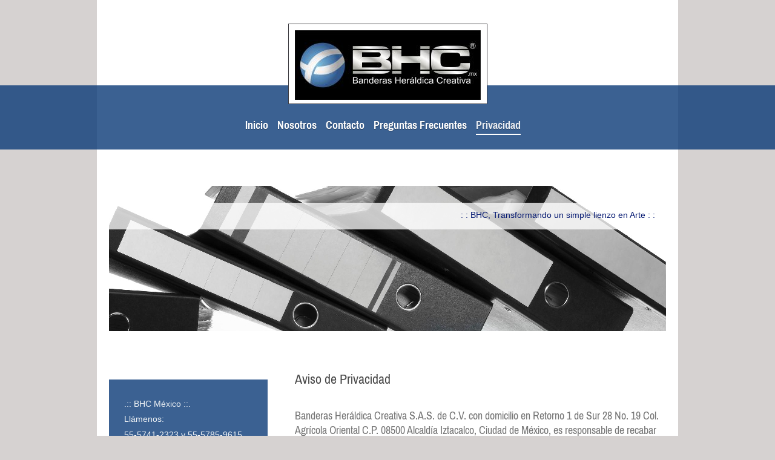

--- FILE ---
content_type: text/html; charset=UTF-8
request_url: https://www.bhc.mx/privacidad/
body_size: 10384
content:
<!DOCTYPE html>
<html lang="es"  ><head prefix="og: http://ogp.me/ns# fb: http://ogp.me/ns/fb# business: http://ogp.me/ns/business#">
    <meta http-equiv="Content-Type" content="text/html; charset=utf-8"/>
    <meta name="generator" content="IONOS MyWebsite"/>
        
    <link rel="dns-prefetch" href="//cdn.initial-website.com/"/>
    <link rel="dns-prefetch" href="//203.mod.mywebsite-editor.com"/>
    <link rel="dns-prefetch" href="https://203.sb.mywebsite-editor.com/"/>
    <link rel="shortcut icon" href="https://www.bhc.mx/s/misc/favicon.png?1498976910"/>
        <link rel="apple-touch-icon" href="https://www.bhc.mx/s/misc/touchicon.png?1498977778"/>
        <title>BHC México : Aviso de privacidad e información legal</title>
    <style type="text/css">@media screen and (max-device-width: 1024px) {.diyw a.switchViewWeb {display: inline !important;}}</style>
    <style type="text/css">@media screen and (min-device-width: 1024px) {
            .mediumScreenDisabled { display:block }
            .smallScreenDisabled { display:block }
        }
        @media screen and (max-device-width: 1024px) { .mediumScreenDisabled { display:none } }
        @media screen and (max-device-width: 568px) { .smallScreenDisabled { display:none } }
                @media screen and (min-width: 1024px) {
            .mobilepreview .mediumScreenDisabled { display:block }
            .mobilepreview .smallScreenDisabled { display:block }
        }
        @media screen and (max-width: 1024px) { .mobilepreview .mediumScreenDisabled { display:none } }
        @media screen and (max-width: 568px) { .mobilepreview .smallScreenDisabled { display:none } }</style>
    <meta name="viewport" content="width=device-width, initial-scale=1, maximum-scale=1, minimal-ui"/>

<meta name="format-detection" content="telephone=no"/>
        <meta name="keywords" content="aviso de privacidad bhc mexico, condiciones bhc mexico, privacidad bhc mexico, datos bhc mexico, informacion legal bhc mexico, proteccion datos bhc mexico, ley proteccion datos personales"/>
            <meta name="description" content="Aviso de Privacidad de Banderas Heraldica Creativa, BHC México."/>
            <meta name="robots" content="index,follow"/>
        <link href="//cdn.initial-website.com/templates/2114/style.css?1763478093678" rel="stylesheet" type="text/css"/>
    <link href="https://www.bhc.mx/s/style/theming.css?1708040837" rel="stylesheet" type="text/css"/>
    <link href="//cdn.initial-website.com/app/cdn/min/group/web.css?1763478093678" rel="stylesheet" type="text/css"/>
<link href="//cdn.initial-website.com/app/cdn/min/moduleserver/css/es_MX/common,counter,facebook,twitter,shoppingbasket?1763478093678" rel="stylesheet" type="text/css"/>
    <link href="//cdn.initial-website.com/app/cdn/min/group/mobilenavigation.css?1763478093678" rel="stylesheet" type="text/css"/>
    <link href="https://203.sb.mywebsite-editor.com/app/logstate2-css.php?site=235524501&amp;t=1768773970" rel="stylesheet" type="text/css"/>

<script type="text/javascript">
    /* <![CDATA[ */
var stagingMode = '';
    /* ]]> */
</script>
<script src="https://203.sb.mywebsite-editor.com/app/logstate-js.php?site=235524501&amp;t=1768773970"></script>

    <link href="//cdn.initial-website.com/templates/2114/print.css?1763478093678" rel="stylesheet" media="print" type="text/css"/>
    <script type="text/javascript">
    /* <![CDATA[ */
    var systemurl = 'https://203.sb.mywebsite-editor.com/';
    var webPath = '/';
    var proxyName = '';
    var webServerName = 'www.bhc.mx';
    var sslServerUrl = 'https://www.bhc.mx';
    var nonSslServerUrl = 'http://www.bhc.mx';
    var webserverProtocol = 'http://';
    var nghScriptsUrlPrefix = '//203.mod.mywebsite-editor.com';
    var sessionNamespace = 'DIY_SB';
    var jimdoData = {
        cdnUrl:  '//cdn.initial-website.com/',
        messages: {
            lightBox: {
    image : 'Imagen',
    of: 'de'
}

        },
        isTrial: 0,
        pageId: 115343804    };
    var script_basisID = "235524501";

    diy = window.diy || {};
    diy.web = diy.web || {};

        diy.web.jsBaseUrl = "//cdn.initial-website.com/s/build/";

    diy.context = diy.context || {};
    diy.context.type = diy.context.type || 'web';
    /* ]]> */
</script>

<script type="text/javascript" src="//cdn.initial-website.com/app/cdn/min/group/web.js?1763478093678" crossorigin="anonymous"></script><script type="text/javascript" src="//cdn.initial-website.com/s/build/web.bundle.js?1763478093678" crossorigin="anonymous"></script><script type="text/javascript" src="//cdn.initial-website.com/app/cdn/min/group/mobilenavigation.js?1763478093678" crossorigin="anonymous"></script><script src="//cdn.initial-website.com/app/cdn/min/moduleserver/js/es_MX/common,counter,facebook,twitter,shoppingbasket?1763478093678"></script>
<script type="text/javascript" src="https://cdn.initial-website.com/proxy/apps/ui11gu/resource/dependencies/"></script><script type="text/javascript">
                    if (typeof require !== 'undefined') {
                        require.config({
                            waitSeconds : 10,
                            baseUrl : 'https://cdn.initial-website.com/proxy/apps/ui11gu/js/'
                        });
                    }
                </script><script type="text/javascript">if (window.jQuery) {window.jQuery_1and1 = window.jQuery;}</script>
<meta http-equiv="Content-Language" content="es-mx"/>
<script type="text/javascript">if (window.jQuery_1and1) {window.jQuery = window.jQuery_1and1;}</script>
<script type="text/javascript" src="//cdn.initial-website.com/app/cdn/min/group/pfcsupport.js?1763478093678" crossorigin="anonymous"></script>    <meta property="og:type" content="business.business"/>
    <meta property="og:url" content="https://www.bhc.mx/privacidad/"/>
    <meta property="og:title" content="BHC México : Aviso de privacidad e información legal"/>
            <meta property="og:description" content="Aviso de Privacidad de Banderas Heraldica Creativa, BHC México."/>
                <meta property="og:image" content="https://www.bhc.mx/s/misc/logo..jpg?t=1768512616"/>
        <meta property="business:contact_data:country_name" content="México"/>
    <meta property="business:contact_data:street_address" content="Retorno 1 de sur 28, num. 19"/>
    <meta property="business:contact_data:locality" content="Agrícola Oriental, Iztacalco"/>
    <meta property="business:contact_data:region" content="CDMX"/>
    <meta property="business:contact_data:email" content="banderas@bhc.mx"/>
    <meta property="business:contact_data:postal_code" content="08500"/>
    <meta property="business:contact_data:phone_number" content="+52 55 57412323"/>
    <meta property="business:contact_data:fax_number" content="+52 55 57859615"/>
    
<meta property="business:hours:day" content="MONDAY"/><meta property="business:hours:start" content="08:00"/><meta property="business:hours:end" content="14:00"/><meta property="business:hours:day" content="TUESDAY"/><meta property="business:hours:start" content="08:00"/><meta property="business:hours:end" content="14:00"/><meta property="business:hours:day" content="WEDNESDAY"/><meta property="business:hours:start" content="08:00"/><meta property="business:hours:end" content="14:00"/><meta property="business:hours:day" content="THURSDAY"/><meta property="business:hours:start" content="08:00"/><meta property="business:hours:end" content="14:00"/><meta property="business:hours:day" content="FRIDAY"/><meta property="business:hours:start" content="08:00"/><meta property="business:hours:end" content="14:00"/><meta property="business:hours:day" content="MONDAY"/><meta property="business:hours:start" content="15:00"/><meta property="business:hours:end" content="18:30"/><meta property="business:hours:day" content="TUESDAY"/><meta property="business:hours:start" content="15:00"/><meta property="business:hours:end" content="18:30"/><meta property="business:hours:day" content="WEDNESDAY"/><meta property="business:hours:start" content="15:00"/><meta property="business:hours:end" content="18:30"/><meta property="business:hours:day" content="THURSDAY"/><meta property="business:hours:start" content="15:00"/><meta property="business:hours:end" content="18:30"/><meta property="business:hours:day" content="FRIDAY"/><meta property="business:hours:start" content="15:00"/><meta property="business:hours:end" content="18:30"/></head>


<body class="body   cc-pagemode-default diyfeSidebarLeft diy-market-es_MX" data-pageid="115343804" id="page-115343804">
    
    <div class="diyw">
        <div class="diyweb">
	
<nav id="diyfeMobileNav" class="diyfeCA diyfeCA2" role="navigation">
    <a title="Abrir/cerrar la navegación">Abrir/cerrar la navegación</a>
    <ul class="mainNav1"><li class=" hasSubNavigation"><a data-page-id="115574904" href="https://www.bhc.mx/" class=" level_1"><span>Inicio</span></a><span class="diyfeDropDownSubOpener">&nbsp;</span><div class="diyfeDropDownSubList diyfeCA diyfeCA3"><ul class="mainNav2"><li class=" hasSubNavigation"><a data-page-id="122198843" href="https://www.bhc.mx/inicio/productos-y-servicios/" class=" level_2"><span>Productos y servicios</span></a></li><li class=" hasSubNavigation"><a data-page-id="115541004" href="https://www.bhc.mx/inicio/astas-y-portaestandartes/" class=" level_2"><span>Astas y portaestandartes</span></a></li><li class=" hasSubNavigation"><a data-page-id="115540804" href="https://www.bhc.mx/inicio/bandas-para-edecan/" class=" level_2"><span>Bandas para edecan</span></a></li><li class=" hasSubNavigation"><a data-page-id="115540204" href="https://www.bhc.mx/inicio/banderas-de-méxico/" class=" level_2"><span>Banderas de México</span></a></li><li class=" hasSubNavigation"><a data-page-id="115567504" href="https://www.bhc.mx/inicio/banderas-históricas-de-méxico/" class=" level_2"><span>Banderas Históricas de México</span></a></li><li class=" hasSubNavigation"><a data-page-id="115567604" href="https://www.bhc.mx/inicio/banderas-monumentales/" class=" level_2"><span>Banderas Monumentales</span></a></li><li class=" hasSubNavigation"><a data-page-id="115540304" href="https://www.bhc.mx/inicio/banderas-extranjeras/" class=" level_2"><span>Banderas Extranjeras</span></a></li><li class=" hasSubNavigation"><a data-page-id="115540404" href="https://www.bhc.mx/inicio/banderas-personalizadas/" class=" level_2"><span>Banderas Personalizadas</span></a></li><li class=" hasSubNavigation"><a data-page-id="115540704" href="https://www.bhc.mx/inicio/banderines-y-banderolas/" class=" level_2"><span>Banderines y banderolas</span></a></li><li class=" hasSubNavigation"><a data-page-id="115540604" href="https://www.bhc.mx/inicio/estandartes/" class=" level_2"><span>Estandartes</span></a></li><li class=" hasSubNavigation"><a data-page-id="122007923" href="https://www.bhc.mx/inicio/guiones-y-banderas-de-guerra/" class=" level_2"><span>Guiones y Banderas de Guerra</span></a></li><li class=" hasSubNavigation"><a data-page-id="115540904" href="https://www.bhc.mx/inicio/manteles-para-presidium/" class=" level_2"><span>Manteles para presidium</span></a></li><li class=" hasSubNavigation"><a data-page-id="115541104" href="https://www.bhc.mx/inicio/nichos-y-vitrinas/" class=" level_2"><span>Nichos y vitrinas</span></a></li><li class=" hasSubNavigation"><a data-page-id="115343504" href="https://www.bhc.mx/inicio/ofertas-y-promociones/" class=" level_2"><span>Ofertas y promociones</span></a></li><li class=" hasSubNavigation"><a data-page-id="119556404" href="https://www.bhc.mx/inicio/pedestales-y-tripiés/" class=" level_2"><span>Pedestales y tripiés</span></a></li><li class=" hasSubNavigation"><a data-page-id="122090798" href="https://www.bhc.mx/inicio/pendones-tricolores/" class=" level_2"><span>Pendones tricolores</span></a></li><li class=" hasSubNavigation"><a data-page-id="115541204" href="https://www.bhc.mx/inicio/portabanderas-moños-y-fundas/" class=" level_2"><span>Portabanderas, moños y fundas</span></a></li><li class=" hasSubNavigation"><a data-page-id="115540504" href="https://www.bhc.mx/inicio/renta-de-banderas/" class=" level_2"><span>Renta de banderas</span></a></li><li class=" hasSubNavigation"><a data-page-id="115541304" href="https://www.bhc.mx/inicio/trabajos-especiales-sobre-diseño/" class=" level_2"><span>Trabajos especiales sobre diseño</span></a></li></ul></div></li><li class=" hasSubNavigation"><a data-page-id="115343204" href="https://www.bhc.mx/nosotros/" class=" level_1"><span>Nosotros</span></a><div class="diyfeDropDownSubList diyfeCA diyfeCA3"><ul class="mainNav2"></ul></div></li><li class=" hasSubNavigation"><a data-page-id="115343604" href="https://www.bhc.mx/contacto/" class=" level_1"><span>Contacto</span></a><div class="diyfeDropDownSubList diyfeCA diyfeCA3"><ul class="mainNav2"></ul></div></li><li class=" hasSubNavigation"><a data-page-id="115575004" href="https://www.bhc.mx/preguntas-frecuentes/" class=" level_1"><span>Preguntas Frecuentes</span></a></li><li class="current hasSubNavigation"><a data-page-id="115343804" href="https://www.bhc.mx/privacidad/" class="current level_1"><span>Privacidad</span></a></li></ul></nav>
	<div class="diywebLiveArea">
				<div class="diyfeGE">
					<div class="diywebGutter">
			<div id="diywebAppContainer1st"></div>
					<div class="diywebLogo">
						
    <style type="text/css" media="all">
        /* <![CDATA[ */
                .diyw #website-logo {
            text-align: center !important;
                        padding: 0px 0;
                    }
        
                /* ]]> */
    </style>

    <div id="website-logo">
            <a href="https://www.bhc.mx/"><img class="website-logo-image" width="307" src="https://www.bhc.mx/s/misc/logo..jpg?t=1768512618" alt="Banderas Heraldica Creativa"/></a>

            
            </div>


					</div>	
					</div>
				</div>
		</div>
	<div class="diywebNav diywebNavMain diywebNav1 diywebNavHorizontal">
		<div class="diywebLiveArea">
			<div class="diywebMainGutter">
				<div class="diyfeGE diyfeCA diyfeCA2">
					<div class="diywebGutter">
						<div class="webnavigation"><ul id="mainNav1" class="mainNav1"><li class="navTopItemGroup_1"><a data-page-id="115574904" href="https://www.bhc.mx/" class="level_1"><span>Inicio</span></a></li><li class="navTopItemGroup_2"><a data-page-id="115343204" href="https://www.bhc.mx/nosotros/" class="level_1"><span>Nosotros</span></a></li><li class="navTopItemGroup_3"><a data-page-id="115343604" href="https://www.bhc.mx/contacto/" class="level_1"><span>Contacto</span></a></li><li class="navTopItemGroup_4"><a data-page-id="115575004" href="https://www.bhc.mx/preguntas-frecuentes/" class="level_1"><span>Preguntas Frecuentes</span></a></li><li class="navTopItemGroup_5"><a data-page-id="115343804" href="https://www.bhc.mx/privacidad/" class="current level_1"><span>Privacidad</span></a></li></ul></div>
					</div>
				</div>
			</div>
		</div>
	</div>
	<div class="diywebEmotionHeader">
		<div class="diywebLiveArea">
			<div class="diywebMainGutter">
				<div class="diyfeGE">
					<div class="diywebGutter">
						
<style type="text/css" media="all">
.diyw div#emotion-header {
        max-width: 920px;
        max-height: 240px;
                background: #eeeeee;
    }

.diyw div#emotion-header-title-bg {
    left: 0%;
    top: 20%;
    width: 100%;
    height: 18%;

    background-color: #FFFFFF;
    opacity: 0.76;
    filter: alpha(opacity = 75.71);
    }

.diyw div#emotion-header strong#emotion-header-title {
    left: 5%;
    top: 20%;
    color: #051972;
        font: normal normal 14px/120% Helvetica, 'Helvetica Neue', 'Trebuchet MS', sans-serif;
}

.diyw div#emotion-no-bg-container{
    max-height: 240px;
}

.diyw div#emotion-no-bg-container .emotion-no-bg-height {
    margin-top: 26.09%;
}
</style>
<div id="emotion-header" data-action="loadView" data-params="active" data-imagescount="1">
            <img src="https://www.bhc.mx/s/img/emotionheader738917104.jpg?1371527866.920px.240px" id="emotion-header-img" alt=""/>
            
        <div id="ehSlideshowPlaceholder">
            <div id="ehSlideShow">
                <div class="slide-container">
                                        <div style="background-color: #eeeeee">
                            <img src="https://www.bhc.mx/s/img/emotionheader738917104.jpg?1371527866.920px.240px" alt=""/>
                        </div>
                                    </div>
            </div>
        </div>


        <script type="text/javascript">
        //<![CDATA[
                diy.module.emotionHeader.slideShow.init({ slides: [{"url":"https:\/\/www.bhc.mx\/s\/img\/emotionheader738917104.jpg?1371527866.920px.240px","image_alt":"","bgColor":"#eeeeee"}] });
        //]]>
        </script>

    
    
                  	<div id="emotion-header-title-bg"></div>
    
            <strong id="emotion-header-title" style="text-align: left">: : BHC, Transformando un simple lienzo en Arte : :</strong>
                    <div class="notranslate">
                <svg xmlns="http://www.w3.org/2000/svg" version="1.1" id="emotion-header-title-svg" viewBox="0 0 920 240" preserveAspectRatio="xMinYMin meet"><text style="font-family:Helvetica, 'Helvetica Neue', 'Trebuchet MS', sans-serif;font-size:14px;font-style:normal;font-weight:normal;fill:#051972;line-height:1.2em;"><tspan x="0" style="text-anchor: start" dy="0.95em">: : BHC, Transformando un simple lienzo en Arte : :</tspan></text></svg>
            </div>
            
    
    <script type="text/javascript">
    //<![CDATA[
    (function ($) {
        function enableSvgTitle() {
                        var titleSvg = $('svg#emotion-header-title-svg'),
                titleHtml = $('#emotion-header-title'),
                emoWidthAbs = 920,
                emoHeightAbs = 240,
                offsetParent,
                titlePosition,
                svgBoxWidth,
                svgBoxHeight;

                        if (titleSvg.length && titleHtml.length) {
                offsetParent = titleHtml.offsetParent();
                titlePosition = titleHtml.position();
                svgBoxWidth = titleHtml.width();
                svgBoxHeight = titleHtml.height();

                                titleSvg.get(0).setAttribute('viewBox', '0 0 ' + svgBoxWidth + ' ' + svgBoxHeight);
                titleSvg.css({
                   left: Math.roundTo(100 * titlePosition.left / offsetParent.width(), 3) + '%',
                   top: Math.roundTo(100 * titlePosition.top / offsetParent.height(), 3) + '%',
                   width: Math.roundTo(100 * svgBoxWidth / emoWidthAbs, 3) + '%',
                   height: Math.roundTo(100 * svgBoxHeight / emoHeightAbs, 3) + '%'
                });

                titleHtml.css('visibility','hidden');
                titleSvg.css('visibility','visible');
            }
        }

        
            var posFunc = function($, overrideSize) {
                var elems = [], containerWidth, containerHeight;
                                    elems.push({
                        selector: '#emotion-header-title',
                        overrideSize: true,
                        horPos: 97,
                        vertPos: 18                    });
                    lastTitleWidth = $('#emotion-header-title').width();
                                                elems.push({
                    selector: '#emotion-header-title-bg',
                    horPos: 0,
                    vertPos: 14                });
                                
                containerWidth = parseInt('920');
                containerHeight = parseInt('240');

                for (var i = 0; i < elems.length; ++i) {
                    var el = elems[i],
                        $el = $(el.selector),
                        pos = {
                            left: el.horPos,
                            top: el.vertPos
                        };
                    if (!$el.length) continue;
                    var anchorPos = $el.anchorPosition();
                    anchorPos.$container = $('#emotion-header');

                    if (overrideSize === true || el.overrideSize === true) {
                        anchorPos.setContainerSize(containerWidth, containerHeight);
                    } else {
                        anchorPos.setContainerSize(null, null);
                    }

                    var pxPos = anchorPos.fromAnchorPosition(pos),
                        pcPos = anchorPos.toPercentPosition(pxPos);

                    var elPos = {};
                    if (!isNaN(parseFloat(pcPos.top)) && isFinite(pcPos.top)) {
                        elPos.top = pcPos.top + '%';
                    }
                    if (!isNaN(parseFloat(pcPos.left)) && isFinite(pcPos.left)) {
                        elPos.left = pcPos.left + '%';
                    }
                    $el.css(elPos);
                }

                // switch to svg title
                enableSvgTitle();
            };

                        var $emotionImg = jQuery('#emotion-header-img');
            if ($emotionImg.length > 0) {
                // first position the element based on stored size
                posFunc(jQuery, true);

                // trigger reposition using the real size when the element is loaded
                var ehLoadEvTriggered = false;
                $emotionImg.one('load', function(){
                    posFunc(jQuery);
                    ehLoadEvTriggered = true;
                                        diy.module.emotionHeader.slideShow.start();
                                    }).each(function() {
                                        if(this.complete || typeof this.complete === 'undefined') {
                        jQuery(this).load();
                    }
                });

                                noLoadTriggeredTimeoutId = setTimeout(function() {
                    if (!ehLoadEvTriggered) {
                        posFunc(jQuery);
                    }
                    window.clearTimeout(noLoadTriggeredTimeoutId)
                }, 5000);//after 5 seconds
            } else {
                jQuery(function(){
                    posFunc(jQuery);
                });
            }

                        if (jQuery.isBrowser && jQuery.isBrowser.ie8) {
                var longTitleRepositionCalls = 0;
                longTitleRepositionInterval = setInterval(function() {
                    if (lastTitleWidth > 0 && lastTitleWidth != jQuery('#emotion-header-title').width()) {
                        posFunc(jQuery);
                    }
                    longTitleRepositionCalls++;
                    // try this for 5 seconds
                    if (longTitleRepositionCalls === 5) {
                        window.clearInterval(longTitleRepositionInterval);
                    }
                }, 1000);//each 1 second
            }

            }(jQuery));
    //]]>
    </script>

    </div>

					</div>
				</div>
			</div>
		</div>
	</div>
	<div class="diywebContent">
		<div class="diywebLiveArea">
			<div class="diywebMainGutter">
				<div class="diyfeGridGroup diyfeCA diyfeCA1">
					<div class="diywebMain diyfeGE">
						<div class="diywebGutter">
							
        <div id="content_area">
        	<div id="content_start"></div>
        	
        
        <div id="matrix_102957704" class="sortable-matrix" data-matrixId="102957704"><div class="n module-type-header diyfeLiveArea "> <h2><span class="diyfeDecoration">Aviso de Privacidad</span></h2> </div><div class="n module-type-text diyfeLiveArea "> <p style="text-align: left;"> </p>
<p style="text-align: left;">Banderas Heráldica Creativa S.A.S. de C.V. con domicilio en Retorno 1 de Sur 28 No. 19 Col. Agrícola Oriental C.P. 08500 Alcaldía Iztacalco, Ciudad de México, es
responsable de recabar sus datos personales, del uso que se le dé a los mismos y de su protección.</p>
<p style="text-align: left;"> </p>
<p style="text-align: left;">Su información personal solo será utilizada para procesos administrativos de cotización, prospección, facturación, suministro y envío de los productos y/o servicios que
haya solicitado, así como para informarle sobre cambios en los mismos y evaluar la calidad del servicio que le brindamos. Para las finalidades antes mencionadas, requerimos obtener los siguientes
datos personales: nombre o razón social, dirección fiscal, dirección de entrega o envío, registro federal de contribuyentes, nombres de contactos, teléfonos, extensiones y otros datos relacionados
considerados como sensibles según la Ley Federal de Protección de Datos Personales en Posesión de los Particulares.</p>
<p style="text-align: left;"> </p>
<p style="text-align: left;">Por lo anterior, le informamos que dichos datos NUNCA serán transferidos ni tratados dentro o fuera del país por personas ajenas a esta empresa. En este sentido, sólo
parte de su información será compartida con las empresas de paquetería y mensajería, para el correcto envío de los productos adquiridos, pero en ningún momento y bajo ninguna circunstancia BHC México
prestará, rentará, venderá o proporcionará a terceros sus datos con fines distintos a los expresados en este aviso.</p>
<p style="text-align: left;"> </p>
<p style="text-align: left;">Usted tiene derecho de conocer, rectificar o cancelar el uso de sus datos personales, así como de oponerse al tratamiento de los mismos e incluso a revocar el
consentimiento que para tal fin nos haya otorgado, a través de una carta simple donde lo solicite incluyendo los datos en cuestión al correo: <a href="mailto:privacidad@bhc.mx" target="_blank">privacidad@bhc.mx</a></p>
<p style="text-align: left;"> </p>
<p style="text-align: left;">Si usted no manifiesta su oposición para el uso de sus datos personales aquí contenido, y procede a realizar<span style="background-color:#ffffff;"><span style="font-size:18.2px;"> su compra, </span></span>se entenderá que ha otorgado su consentimiento para ello.</p>
<p style="text-align: left;"> </p>
<p style="text-align: left;"> </p>
<p style="text-align: left;"> </p>
<p style="text-align: right;">Ultima actualización:  Enero 2025</p> </div></div>
        
        
        </div>
						</div>
					</div>
					<div class="diywebSecondary diyfeGE diyfeCA diyfeCA3">
						<div class="diywebNav diywebNav23 diywebHideOnSmall">
							<div class="diyfeGE">
								<div class="diywebGutter">
									<div class="webnavigation"></div>
								</div>
							</div>
						</div>
						<div class="diywebSidebar">
							<div class="diyfeGE">
								<div class="diywebGutter">
									<div id="matrix_102956904" class="sortable-matrix" data-matrixId="102956904"><div class="n module-type-text diyfeLiveArea "> <p>.:: BHC México ::.</p>
<p>Llámenos:</p>
<p>55-5741-2323 y 55-5785-9615</p>
<p>o por <span style="color: rgb(104, 159, 56);"> </span><strong style="color: rgb(117, 117, 117); font-family: &quot;Archivo Narrow&quot;, sans-serif; font-size: 18.2px;"><span style="color:#18C611;">WhatsApp! </span></strong></p>
<p>al 55-7785-8826</p> </div><div class="n module-type-imageSubtitle diyfeLiveArea "> <div class="clearover imageSubtitle imageFitWidth" id="imageSubtitle-769791968">
    <div class="align-container align-left" style="max-width: 212px">
        <a class="imagewrapper" href="https://wa.me/message/BPRS22B3M35ZD1" target="_blank">
            <img id="image_907496269" src="https://www.bhc.mx/s/cc_images/cache_907496269.png?t=1742853196" alt="" style="max-width: 212px; height:auto"/>
        </a>

        
    </div>

</div>

<script type="text/javascript">
//<![CDATA[
jQuery(function($) {
    var $target = $('#imageSubtitle-769791968');

    if ($.fn.swipebox && Modernizr.touch) {
        $target
            .find('a[rel*="lightbox"]')
            .addClass('swipebox')
            .swipebox();
    } else {
        $target.tinyLightbox({
            item: 'a[rel*="lightbox"]',
            cycle: false,
            hideNavigation: true
        });
    }
});
//]]>
</script>
 </div><div class="n module-type-header diyfeLiveArea "> <h2><span class="diyfeDecoration">Horario</span></h2> </div><div class="n module-type-text diyfeLiveArea "> <p>Lunes a Viernes</p>
<p>de 9 a 18 Hrs.</p> </div><div class="n module-type-text diyfeLiveArea "> <p/> </div><div class="n module-type-hr diyfeLiveArea "> <div style="padding: 0px 0px">
    <div class="hr"></div>
</div>
 </div><div class="n module-type-header diyfeLiveArea "> <h2><span class="diyfeDecoration">Cotizaciones</span></h2> </div><div class="n module-type-text diyfeLiveArea "> <p>Para conocer el precio de alguno de nuestros productos o servicios, puede solicitarlo a cualquiera de nuestros medios de contacto, <a href="https://www.bhc.mx/contacto/" target="_self">haga clic
aqui.</a></p> </div><div class="n module-type-hr diyfeLiveArea "> <div style="padding: 0px 0px">
    <div class="hr"></div>
</div>
 </div><div class="n module-type-header diyfeLiveArea "> <h2><span class="diyfeDecoration">Ofertas especiales</span></h2> </div><div class="n module-type-text diyfeLiveArea "> <p>Consulte aquí nuestras promociones y <a href="https://www.bhc.mx/inicio/ofertas-y-promociones/" target="_blank">ofertas especiales</a>.</p> </div><div class="n module-type-hr diyfeLiveArea "> <div style="padding: 0px 0px">
    <div class="hr"></div>
</div>
 </div><div class="n module-type-remoteModule-facebook diyfeLiveArea ">             <div id="modul_738968104_content"><div id="NGH738968104_main">
    <div class="facebook-content">
        <a class="fb-share button" href="https://www.facebook.com/sharer.php?u=https%3A%2F%2Fwww.bhc.mx%2Fprivacidad%2F">
    <img src="https://www.bhc.mx/proxy/static/mod/facebook/files/img/facebook-share-icon.png"/> Share</a>    </div>
</div>
</div><script>/* <![CDATA[ */var __NGHModuleInstanceData738968104 = __NGHModuleInstanceData738968104 || {};__NGHModuleInstanceData738968104.server = 'http://203.mod.mywebsite-editor.com';__NGHModuleInstanceData738968104.data_web = {};var m = mm[738968104] = new Facebook(738968104,5589104,'facebook');if (m.initView_main != null) m.initView_main();/* ]]> */</script>
         </div><div class="n module-type-webcomponent-socialNetworkBar diyfeLiveArea "> <div id="webcomponent_4a3c1c1f-5994-4801-a87c-c1f4fd83d1c9_web" class="diysdk_contentApps_socialNetworkBar web_view webcomponent diyApp">
<style type="text/css">
@media only screen and (max-width: 1024px) {
    .diysdk_contentApps_socialNetworkBar.web_view.webcomponent .alignment {width: 100% !important;}
}
</style>
        <div class="alignment clear align_left" style="width: 100%">
            <div>
                <label for="4a3c1c1f-5994-4801-a87c-c1f4fd83d1c9-socialNetworks" class="socialNetworkLabel"/>
            </div>
                            <a href="http://www.facebook.com/heraldicacreativa" target="_blank"><img src="https://cdn.initial-website.com/proxy/apps/ahp78k/s/contentApps/socialNetworkBar/public/images/facebook_big.png" class="big topMargin"/> </a>
                            <div class="clear"></div>
        </div>
        <div class="clear"></div>
    
</div><script type="text/javascript">/* <![CDATA[ */
var data = {"instance":{"data":{"count":1,"type":"socialNetworkSelect"},"name":"socialNetworkBar","localizedName":"socialNetworkBar.edit.title","id":"4a3c1c1f-5994-4801-a87c-c1f4fd83d1c9","view":"web","app":{"version":"1.0","name":"contentApps","id":"71772EAC-F49B-474B-AC9D-A679728F3CAE"},"isSitebuilder":false,"environmentConfig":{"isSitebuilder":false,"staticUrlPrefix":"https:\/\/cdn.initial-website.com\/proxy\/apps\/ahp78k"}},"resources":{"css":["https:\/\/cdn.initial-website.com\/proxy\/apps\/ahp78k\/s\/diy\/basic\/public\/css\/basic.css?rev-1572431436=","https:\/\/cdn.initial-website.com\/proxy\/apps\/ahp78k\/s\/contentApps\/socialNetworkBar\/public\/css\/web.css?rev-1572431436="],"js":["order!https:\/\/cdn.initial-website.com\/proxy\/apps\/ahp78k\/s\/contentApps\/socialNetworkBar\/public\/js\/socialNetworkBar.js?rev-1572431436=","order!https:\/\/cdn.initial-website.com\/proxy\/apps\/ahp78k\/api\/app\/contentApps\/translation\/es_MX?rev-1572431436="]},"embeddedComponents":[]};
var baseSaveUrl = '/proxy/apps/';
var instanceCreator = new diysdk.webcomponentIntegrator();
instanceCreator.create(data, baseSaveUrl);
/* ]]> */</script> </div><div class="n module-type-remoteModule-twitter diyfeLiveArea ">             <div id="modul_739021204_content"><div id="NGH739021204_main">


    <div class="twitter-container">
                <div class="twitter-tweet-button">
        <p class="tweet-button-text">Twittear esta página</p>
        <a href="http://www.twitter.com/share" data-url="https://www.bhc.mx/privacidad/" class="twitter-share-button" data-count="none" data-lang="en">Tweet</a>
    </div>
        </div>
</div>
</div><script>/* <![CDATA[ */var __NGHModuleInstanceData739021204 = __NGHModuleInstanceData739021204 || {};__NGHModuleInstanceData739021204.server = 'http://203.mod.mywebsite-editor.com';__NGHModuleInstanceData739021204.data_web = {};var m = mm[739021204] = new Twitter(739021204,1075004,'twitter');if (m.initView_main != null) m.initView_main();/* ]]> */</script>
         </div><div class="n module-type-hr diyfeLiveArea "> <div style="padding: 0px 0px">
    <div class="hr"></div>
</div>
 </div><div class="n module-type-webcomponent-whosAmungUs diyfeLiveArea "> <div id="webcomponent_ec65ae5c-b65a-48be-8336-fd4015536afc_web" class="diysdk_webServices_whosAmungUs web_view webcomponent diyApp">
            <div class="alignment align_left" style="width:140px;">
                        <script class="wau-script" data-url="http://widgets.amung.us/colored.js" id="_waum4k">var _wau = _wau || [];
            _wau.push(["colored", "nri6gh5094i1", "m4k", "0080ffffffff"]);
            (function() {var s=document.createElement("script"); s.async=true;
            s.src= "http://widgets.amung.us/colored.js";
            document.getElementsByTagName("head")[0].appendChild(s);
            })();
            </script>
            <div style="clear:both;"></div>
        </div>
        </div><script type="text/javascript">/* <![CDATA[ */
var data = {"instance":{"data":{"renderOptions":{"width":"222","height":null,"upgradeable":"0","packagetransition":"none"}},"name":"whosAmungUs","localizedName":"whos.amung.us","id":"ec65ae5c-b65a-48be-8336-fd4015536afc","view":"web","app":{"version":"1.0","name":"webServices","id":"CD8A9505-7AF7-413B-B2F5-E69FA07FF838"},"isSitebuilder":false,"environmentConfig":{"isSitebuilder":false,"staticUrlPrefix":"https:\/\/cdn.initial-website.com\/proxy\/apps\/ui11gu"}},"resources":{"css":["https:\/\/cdn.initial-website.com\/proxy\/apps\/ui11gu\/s\/diy\/basic\/public\/css\/basic.css?rev-1572431632=","https:\/\/cdn.initial-website.com\/proxy\/apps\/ui11gu\/s\/webServices\/whosAmungUs\/public\/css\/web.css?rev-1572431632="],"js":["order!https:\/\/cdn.initial-website.com\/proxy\/apps\/ui11gu\/s\/webServices\/whosAmungUs\/public\/js\/whosAmungUs.js?rev-1572431632=","order!https:\/\/cdn.initial-website.com\/proxy\/apps\/ui11gu\/api\/app\/webServices\/translation\/es_MX?rev-1572431632="]},"embeddedComponents":[]};
var baseSaveUrl = '/proxy/apps/';
var instanceCreator = new diysdk.webcomponentIntegrator();
instanceCreator.create(data, baseSaveUrl);
/* ]]> */</script> </div><div class="n module-type-hr diyfeLiveArea "> <div style="padding: 0px 0px">
    <div class="hr"></div>
</div>
 </div><div class="n module-type-remoteModule-counter diyfeLiveArea ">             <div id="modul_706610804_content"><div id="NGH706610804_" class="counter apsinth-clear">
		<div class="ngh-counter ngh-counter-skin-00new_counter02c" style="height:26px"><div class="char" style="width:10px;height:26px"></div><div class="char" style="background-position:-127px 0px;width:13px;height:26px"></div><div class="char" style="background-position:-75px 0px;width:13px;height:26px"></div><div class="char" style="background-position:-75px 0px;width:13px;height:26px"></div><div class="char" style="background-position:-49px 0px;width:13px;height:26px"></div><div class="char" style="background-position:-10px 0px;width:13px;height:26px"></div><div class="char" style="background-position:-49px 0px;width:13px;height:26px"></div><div class="char" style="background-position:-62px 0px;width:13px;height:26px"></div><div class="char" style="background-position:-221px 0px;width:12px;height:26px"></div></div>		<div class="apsinth-clear"></div>
</div>
</div><script>/* <![CDATA[ */var __NGHModuleInstanceData706610804 = __NGHModuleInstanceData706610804 || {};__NGHModuleInstanceData706610804.server = 'http://203.mod.mywebsite-editor.com';__NGHModuleInstanceData706610804.data_web = {"content":664145};var m = mm[706610804] = new Counter(706610804,638304,'counter');if (m.initView_main != null) m.initView_main();/* ]]> */</script>
         </div></div>
								</div>
							</div>
						</div>
					</div>
				</div>
			</div>
		</div>
	</div>
	<div class="diywebFooter">
		<div class="diywebLiveArea">
			<div class="diywebMainGutter">
				<div class="diyfeGE diywebPull diyfeCA diyfeCA4">
					<div class="diywebGutter">
						<div id="contentfooter">
    <div class="leftrow">
                        <a rel="nofollow" href="javascript:window.print();">
                    <img class="inline" height="14" width="18" src="//cdn.initial-website.com/s/img/cc/printer.gif" alt=""/>
                    Versión para imprimir                </a> <span class="footer-separator">|</span>
                <a href="https://www.bhc.mx/sitemap/">Mapa del sitio</a>
                        <br/> © Banderas Heráldica Creativa S.A.S. de C.V. Derechos reservados 2001-2025. Todos los logotipos, marcas y diseños se utilizan sólo como referencia ilustrativa del trabajo elaborado y pertenecen a sus
respectivos dueños.
            </div>
    <script type="text/javascript">
        window.diy.ux.Captcha.locales = {
            generateNewCode: 'Generar nuevo código',
            enterCode: 'Introduce el código.'
        };
        window.diy.ux.Cap2.locales = {
            generateNewCode: 'Generar nuevo código',
            enterCode: 'Introduce el código.'
        };
    </script>
    <div class="rightrow">
                <p><a class="diyw switchViewWeb" href="javascript:switchView('desktop');">Vista Web</a><a class="diyw switchViewMobile" href="javascript:switchView('mobile');">Vista Móvil</a></p>
                <span class="loggedin">
            <a rel="nofollow" id="logout" href="https://203.sb.mywebsite-editor.com/app/cms/logout.php">Cerrar sesión</a> <span class="footer-separator">|</span>
            <a rel="nofollow" id="edit" href="https://203.sb.mywebsite-editor.com/app/235524501/115343804/">Editar página</a>
        </span>
    </div>
</div>


					</div>
				</div>
			</div>
		</div>
	</div>
</div>    </div>

            <div id="mobile-infobar-spacer"></div>
<table id="mobile-infobar" class="dark"><tbody><tr>
            <td class="mobile-infobar-button mobile-infobar-button-phone" style="width: 33%"><a href="tel:+52 55 57412323" class="mobile-infobar-link">
            <span class="mobile-infobar-icon-box">
                <svg xmlns="http://www.w3.org/2000/svg" class="mobile-infobar-icon" preserveAspectRatio="xMidYMid"><path d="M17.76 14.96c.027.048.036.09.023.126-.204.546-.31 1.133-.846 1.643s-2.728 1.71-4.503 1.165c-.33-.1-.555-.208-.743-.32-.003.016-.003.033-.007.05-2.57-.843-4.992-2.286-7.042-4.328C2.59 11.255 1.143 8.843.297 6.283c.018-.004.036-.005.054-.008-.083-.165-.163-.357-.24-.607-.54-1.767.673-3.956 1.188-4.49.177-.186.363-.32.554-.423.032-.057.084-.104.156-.13L3.643.018c.144-.054.328.023.414.17L6.52 4.405c.086.147.062.342-.056.438l-.94.765c-.01.033-.025.058-.045.074-.328.263-.944.754-1.195 1.19-.105.18-.1.4-.058.514.053.145.123.32.194.493.647 1.148 1.45 2.235 2.433 3.214 1.03 1.024 2.173 1.86 3.388 2.518.16.063.322.13.455.178.115.042.335.05.517-.055.26-.15.54-.427.78-.696.01-.047.03-.09.063-.132l1.1-1.34c.095-.118.29-.143.438-.058l4.218 2.443c.148.086.225.268.172.41l-.223.597z"/></svg>
            </span><br/>
            <span class="mobile-infobar-text">Llamar</span>
        </a></td>
                <td class="mobile-infobar-button mobile-infobar-button-email" style="width: 33%"><a href="mailto:banderas@bhc.mx" class="mobile-infobar-link">
            <span class="mobile-infobar-icon-box">
                <svg xmlns="http://www.w3.org/2000/svg" class="mobile-infobar-icon" preserveAspectRatio="xMidYMid"><path d="M13.472 7.327L20 .8v12.89l-6.528-6.363zm-4.735.158L1.252 0h17.47l-7.485 7.485c-.69.69-1.81.69-2.5 0zM0 13.667V.83l6.502 6.5L0 13.668zM1.192 14l6.066-5.912 1.288 1.288c.795.794 2.083.794 2.878 0l1.293-1.293L18.79 14H1.19z"/></svg>
            </span><br/>
            <span class="mobile-infobar-text">E-mail</span>
        </a></td>
                <td class="mobile-infobar-button mobile-infobar-button-address" style="width: 33%"><a href="https://maps.apple.com/?daddr=Retorno+1+de+sur+28%2C+num.+19%2C+Agr%C3%ADcola+Oriental%2C+Iztacalco%2C+08500%2C+CDMX" class="mobile-infobar-link">
            <span class="mobile-infobar-icon-box">
                <svg xmlns="http://www.w3.org/2000/svg" class="mobile-infobar-icon" preserveAspectRatio="xMidYMid"><path d="M19.692 10.738l-8.954 8.954c-.412.412-1.08.412-1.492 0L.292 10.738c-.412-.412-.412-1.08 0-1.492L9.246.292c.412-.412 1.08-.412 1.492 0l8.954 8.954c.412.412.412 1.08 0 1.492zM12 6v2H8c-.552 0-1 .448-1 1v5c0 .552.448 1 1 1s1-.448 1-1v-4h3v2l3-3-3-3z"/></svg>
            </span><br/>
            <span class="mobile-infobar-text">Cómo llegar</span>
        </a></td>
    </tr></tbody></table>

    
    </body>


<!-- rendered at Thu, 15 Jan 2026 15:30:18 -0600 -->
</html>


--- FILE ---
content_type: application/javascript
request_url: https://cdn.initial-website.com/proxy/apps/ui11gu/s/webServices/whosAmungUs/public/js/whosAmungUs.js?rev-1572431632=
body_size: 330
content:
(function($) {
    diysdk.webcomponent('diysdk.webServices.whosAmungUs', {

        init : function(data, baseSaveUrl) {
            this._super(data, baseSaveUrl);

            // your webcomponent constructor code here...
        }

    });

    diysdk.webServices.whosAmungUs.addView('index', {

        eventBindings : [
            // add your event bindings here:
            // { selector : '.myClass', eventName : 'click', handler : 'myClassClick' }
        ],

        // add your event handler functions here:
        // myClassClick : function(event) { ... }

        init : function(name, webComponent, mainJQ, data) {
            this._super(name, webComponent, mainJQ, data);

            // your view constructor code here...
        }


    });
}(jQuery));

--- FILE ---
content_type: application/javascript
request_url: https://cdn.initial-website.com/proxy/apps/ui11gu/api/app/webServices/translation/es_MX?rev-1572431632=
body_size: 22265
content:
diysdk.localization.setTranslator({"webServices":{"general.edit.label.buttonText":[null,"Texto del bot\u00f3n"],"general.validation.invalid_private_url":[null,"La URL introducida es, o bien privada, o bien no v\u00e1lida."],"general.edit.label.description":[null,"Descripci\u00f3n"],"general.wat.back":[null,"Volver"],"general.validation.required_wat":[null,"Seleccione un tipo de Web App."],"general.title.WAT":[null,"Tipo de Web App"],"general.edit.infoMessage":[null,"La web app ya est\u00e1 configurada. Haga clic en 'Guardar' para activar la web app."],"general.edit.defaultMessageText":[null,"Tiene instalado un bloqueador de ventanas emergentes. Esta aplicaci\u00f3n web solo puede configurarse y mostrarse correctamente si el bloqueador est\u00e1 desactivado."],"general.validation.required_url":[null,"Introduzca una URL (direcci\u00f3n de Internet)."],"general.validation.valid_url":[null,"Introduzca una URL (direcci\u00f3n de Internet) v\u00e1lida."],"general.edit.url":[null,"Introduzca una URL (direcci\u00f3n de Internet)."],"general.validation.required_username":[null,"Introduzca un nombre de usuario."],"general.validation.valid_username":[null,"Introduzca un nombre de usuario v\u00e1lido."],"general.validation.descriptionLength":[null,"La descripci\u00f3n no puede ocupar m\u00e1s de '%length%' caracteres."],"general.validation.required_desc":[null,"Introduzca una descripci\u00f3n."],"general.edit.label.connect":[null,"Ingresar"],"general.validation.invalidEmail":[null,"Introduzca una direcci\u00f3n de e-mail v\u00e1lida."],"general.validation.required_connect":[null,"Introduzca sus datos de acceso de Ohloh v\u00e1lidos y haga clic en 'Ingresar'."],"general.validation.required_emailId":[null,"Introduce una direcci\u00f3n de e-mail."],"general.edit.label.display":[null,"Mostrar"],"general.edit.button.logout":[null,"Salir"],"general.validation.stringLength":[null,"La descripci\u00f3n no puede ocupar m\u00e1s de 100 caracteres."],"general.edit.validation.uploadImgMaxSizeError":[null,"Una canci\u00f3n no puede superar los 10 MB."],"general.edit.validation.valid_uploadFile":[null,"Solo puedes cargar canciones en formato MP3."],"general.edit.song.deleteConfirmation":[null,"\u00bfSeguro que deseas borrar esta canci\u00f3n?"],"general.edit.validation.uploadCountError":[null,"Puedes a\u00f1adir %s canciones como m\u00e1ximo."],"general.validation.addSong":[null,"Debes a\u00f1adir por lo menos una canci\u00f3n."],"general.button.browse":[null,"Examinar ..."],"affilinet.country.austria":[null,"Austria"],"affilinet.country.france":[null,"Francia"],"affilinet.country.germany":[null,"Alemania"],"affilinet.country.netherlands":[null,"Pa\u00edses Bajos"],"affilinet.country.switzerland":[null,"Suiza"],"affilinet.country.unitedKingdom":[null,"Reino Unido"],"affilinet.adSize.leaderBoard":[null,"Super Banner (728px x 90px )"],"affilinet.adSize.fullSizeBanner":[null,"Fullsize Banner (468px x 60px)"],"affilinet.adSize.mediumRectangle":[null,"Medium Rectangle (300px x 250px)"],"affilinet.adSize.squareButton":[null,"Square Button (250px x 250px)"],"affilinet.adSize.wideSkyscraper":[null,"Wide Skyscraper (160px x 600px)"],"affilinet.adSize.skyscraper":[null,"Skyscraper (120px x 600px)"],"affilinet.validation.required_publisherId":[null,"Introduce un ID de Publisher."],"affilinet.validation.invalid_publisherId":[null,"Introduce un ID de Publisher v\u00e1lido."],"affilinet.edit.label.publisherId":[null,"ID de Publisher"],"affilinet.edit.label.noAccount":[null,"\u00bfA\u00fan no tienes cuenta de usuario affilinet?"],"affilinet.edit.label.signUp":[null,"Reg\u00edstrate aqu\u00ed."],"affilinet.edit.label.selectedCountry":[null,"affilinet: seleccionar pa\u00eds"],"affilinet.edit.label.adSize":[null,"Seleccionar tama\u00f1o"],"affilinet.edit.countryHelp":[null,"Para ganar dinero con esta aplicaci\u00f3n web y con los instrumentos publicitarios facilitados, necesitas una asociaci\u00f3n activa con affilinet Performance Ads."],"affilinet.edit.title":[null,"affilinet"],"streampad.edit.title":[null,"Streampad"],"streampad.edit.chooseFile":[null,"Selecciona una canci\u00f3n de tu dispositivo de almacenamiento. Puedes cargar hasta un m\u00e1ximo de %s canciones con un tama\u00f1o de hasta 10 MB cada una."],"streampad.edit.listOfSongs":[null,"Selecciona las canciones que desees reproducir en tu p\u00e1gina web."],"streampad.edit.artistTitle":[null,"T\u00edtulo"],"streampad.edit.duration":[null,"Duraci\u00f3n"],"streampad.edit.autoplay":[null,"Reproducci\u00f3n autom\u00e1tica"],"menuism.edit.title":[null,"menuism"],"menuism.edit.label.url":[null,"URL de perfil de restaurante en Meniusm"],"menuism.web.restaurantReviews":[null,"Valoraciones de restaurantes"],"hypemachine.edit.requierdName":[null,"Introduce un t\u00e9rmino de b\u00fasqueda."],"hypemachine.edit.requierdByuser":[null,"Introduce un nombre de usuario."],"hypemachine.edit.titleContent":[null,"N\u00famero de t\u00edtulos"],"hypemachine.edit.NumberOfWidget":[null,"N\u00famero de t\u00edtulos"],"hypemachine.edit.description":[null,"Mostrar"],"hypemachine.edit.recenttrack":[null,"Nuevo t\u00edtulo"],"hypemachine.edit.populartrack":[null,"T\u00edtulo preferido"],"hypemachine.edit.searchreult":[null,"Resultados de b\u00fasqueda"],"hypemachine.edit.stuffbyuser":[null,"T\u00edtulos publicados por el usuario"],"hypemachine.edit.byuser":[null,"Nombres de usuario"],"hypemachine.edit.trackspost":[null,"T\u00edtulos publicados por el blog"],"hypemachine.edit.titleColor":[null,"Paleta de colores"],"hypemachine.edit.title":[null,"Hype Machine"],"hypemachine.edit.options.stuffbyusers.subscriptions":[null,"Suscripci\u00f3n"],"hypemachine.edit.options.stuffbyusers.loved_tracks":[null,"Loved tracks"],"hypemachine.edit.options.stuffbyusers.loved_blogs":[null,"Loved blog"],"hypemachine.edit.options.loved_searches":[null,"Lend me your ears"],"hypemachine.edit.options.stuffbyusers.loved_users":[null,"Loved users"],"hypemachine.edit.options.selectblog":[null,"Select a blog ..."],"hypemachine.edit.options.seconds":[null,"17 seconds"],"hypemachine.edit.options.upmanship":[null,"1upmanship"],"hypemachine.edit.options.bestow":[null,"2 U I Bestow"],"hypemachine.edit.options.greats":[null,"20 jazz funk greats"],"hypemachine.edit.options.leggies":[null,"27 Leggies"],"hypemachine.edit.options.sec":[null,"32ft\/sec"],"hypemachine.edit.options.daysmusic":[null,"365 Days of Music"],"hypemachine.edit.options.hivemain":[null,"3hive"],"hypemachine.edit.options.label":[null,"69"],"hypemachine.edit.options.dayweekends":[null,"70dayweekend"],"hypemachine.edit.options.seven":[null,"78s"],"hypemachine.edit.options.eight":[null,"8106"],"hypemachine.edit.options.pm":[null,"92bpm"],"hypemachine.edit.options.beast":[null,"A Feast of Beast"],"hypemachine.edit.options.beard":[null,"A Grumpy Old Man With A Beard"],"hypemachine.edit.options.was":[null,"A Has Been That Never Was"],"hypemachine.edit.options.dayband":[null,"A New Band A Day!"],"hypemachine.edit.options.seeds":[null,"A Pocket Full Of Seeds"],"hypemachine.edit.options.voltas":[null,"A Volta"],"hypemachine.edit.options.abeanomusic":[null,"Abeano Music"],"hypemachine.edit.options.absolutnoise":[null,"Absolut Noise"],"hypemachine.edit.options.ace":[null,"ace"],"hypemachine.edit.options.babys":[null,"Achtung Baby!"],"hypemachine.edit.options.acidted":[null,"Acidted"],"hypemachine.edit.options.hoc":[null,"Ad Hoc"],"hypemachine.edit.options.voids":[null,"Add Void"],"hypemachine.edit.options.music_snob":[null,"Adventures Of a Music Snob"],"hypemachine.edit.options.noisesnoises":[null,"aerial noise"],"hypemachine.edit.options.monk":[null,"Afro Monk"],"hypemachine.edit.options.jigga":[null,"Ak Jigga"],"hypemachine.edit.options.akwaabas":[null,"Akwaaba"],"hypemachine.edit.options.finkielkrautrock":[null,"alain finkielkrautrock"],"hypemachine.edit.options.hop":[null,"all aussie hip hop"],"hypemachine.edit.options.things_go":[null,"All Things Go"],"hypemachine.edit.options.allscandinavian":[null,"allscandinavian"],"hypemachine.edit.options.fm":[null,"Am, Then Fm"],"hypemachine.edit.options.drunkard":[null,"An Aquarium Drunkard"],"hypemachine.edit.options.giant":[null,"Analog Giant"],"hypemachine.edit.options.dj":[null,"And Everyones a dj"],"hypemachine.edit.options.strings":[null,"And pluck your strings"],"hypemachine.edit.options.forms":[null,"Another dying art form"],"hypemachine.edit.options.bunny":[null,"Anti-Gravity Bunny"],"hypemachine.edit.options.trances":[null,"Ants In My Trance"],"hypemachine.edit.options.blogmusic":[null,"arjanwrites music blog"],"hypemachine.edit.options.decade":[null,"Art Decade"],"hypemachine.edit.options.dan":[null,"Asian Dan"],"hypemachine.edit.options.heap":[null,"Asleep on the compost heap"],"hypemachine.edit.options.lists":[null,"Atlanta 's a-list"],"hypemachine.edit.options.anchor":[null,"Atlas and the anchor"],"hypemachine.edit.options.street":[null,"Attorney Street"],"hypemachine.edit.options.drums":[null,"Audio Drums"],"hypemachine.edit.options.muffin":[null,"Audio Muffin"],"hypemachine.edit.options.splash":[null,"Audio Splash"],"hypemachine.edit.options.audiocred":[null,"Audiocred"],"hypemachine.edit.options.central":[null,"Audioporn Central"],"hypemachine.edit.options.recordsauditor":[null,"Auditor Records"],"hypemachine.edit.options.collective":[null,"Auditory collective"],"hypemachine.edit.options.aurgasm":[null,"Aurgasm"],"hypemachine.edit.options.halls":[null,"Austin town hall"],"hypemachine.edit.options.avant-avant":[null,"Avant-avant"],"hypemachine.edit.options.virgins":[null,"Avenge the virgins"],"hypemachine.edit.options.castles":[null,"Awd castles"],"hypemachine.edit.options.africa":[null,"Awesome Tapes from Africa"],"hypemachine.edit.options.awkwardsound":[null,"Awkwardsound"],"hypemachine.edit.options.awmusic":[null,"Awmusic"],"hypemachine.edit.options.azltron":[null,"Azltron"],"hypemachine.edit.options.blognoise":[null,"Babylon Noise music Blog"],"hypemachine.edit.options.fotography":[null,"Bad Fotography"],"hypemachine.edit.options.badrecords":[null,"Bad panda records"],"hypemachine.edit.options.quarterlys":[null,"Ball of wax audio quarterly"],"hypemachine.edit.options.clubs":[null,"Baltimore club"],"hypemachine.edit.options.hills":[null,"Banana hill"],"hypemachine.edit.options.barryfest":[null,"Barryfest"],"hypemachine.edit.options.barrygruff":[null,"Barrygruff"],"hypemachine.edit.options.fever":[null,"Basement fever"],"hypemachine.edit.options.house":[null,"Battle of the midwestern house ... "],"hypemachine.edit.options.electric":[null,"Beat electric"],"hypemachine.edit.options.surrender":[null,"Beat surrender"],"hypemachine.edit.options.drum":[null,"Become your drum"],"hypemachine.edit.options.cosmonaut":[null,"Bedwetting cosmonaut"],"hypemachine.edit.options.believesound":[null,"Believe in sound"],"hypemachine.edit.options.place":[null,"Berkeley place"],"hypemachine.edit.options.american_night":[null,"Big american night"],"hypemachine.edit.options.echsoel":[null,"Big echo"],"hypemachine.edit.options.mountain":[null,"Big rock candy mountain"],"hypemachine.edit.options.bigstereo":[null,"Bigstereo"],"hypemachine.edit.options.binary":[null,"Binary"],"hypemachine.edit.options.bizzies":[null,"Bizzies"],"hypemachine.edit.options.blackout":[null,"Blackout"],"hypemachine.edit.options.blahblahblahscience":[null,"Blahblahblahscience"],"hypemachine.edit.options.blouse":[null,"Blouse"],"hypemachine.edit.options.blowupdoll":[null,"Blowupdoll"],"hypemachine.edit.options.musicbmore":[null,"Bmore music"],"hypemachine.edit.options.blog":[null,"Bomarr blog"],"hypemachine.edit.options.flu":[null,"Boogie woogie flu"],"hypemachine.edit.options.bootlegumachines":[null,"Bootlegumachine"],"hypemachine.edit.options.both_bars_on":[null,"Both bars on"],"hypemachine.edit.options.glass":[null,"Bottom of the glass"],"hypemachine.edit.options.blue":[null,"Bourgeois blue"],"hypemachine.edit.options.review":[null,"Bowlegs music review"],"hypemachine.edit.options.boxmusique":[null,"Box musique"],"hypemachine.edit.options.almanac":[null,"Bradley's almanac"],"hypemachine.edit.options.breakingwaves":[null,"Breaking more waves"],"hypemachine.edit.options.silence":[null,"Broken silence"],"hypemachine.edit.options.brooklynvegan":[null,"Brooklynvegan"],"hypemachine.edit.options.buffablogs":[null,"Buffablog"],"hypemachine.edit.options.spot":[null,"Built on a weak spot"],"hypemachine.edit.options.bumpershine":[null,"Bumpershine"],"hypemachine.edit.options.bushwah!":[null,"Bushwah!"],"hypemachine.edit.options.records":[null,"Buy these records"],"hypemachine.edit.options.buzzbands":[null,"Buzzbands.la"],"hypemachine.edit.options.bwomp_beats!":[null,"Bwomp beats!"],"hypemachine.edit.options.cools":[null,"Ca va cool"],"hypemachine.edit.options.cactus-mouth":[null,"Cactus-mouth"],"hypemachine.edit.options.caffeine_headache":[null,"Caffeine-headache"],"hypemachine.edit.options.lounge":[null,"Caipirinha lounge"],"hypemachine.edit.options.obvious":[null,"Captain obvious"],"hypemachine.edit.options.dead":[null,"Captain's dead"],"hypemachine.edit.options.culture":[null,"Cassette culture"],"hypemachine.edit.options.dice":[null,"Cast the dice"],"hypemachine.edit.options.waves":[null,"Catching the waves"],"hypemachine.edit.options.time":[null,"Cause=time"],"hypemachine.edit.options.soundss":[null,"Caveman sound"],"hypemachine.edit.options.centuriess":[null,"Centuries"],"hypemachine.edit.options.cher":[null,"Cher"],"hypemachine.edit.options.vitaminss":[null,"Chewable vitamins"],"hypemachine.edit.options.tunes":[null,"Chicago tunes"],"hypemachine.edit.options.hip":[null,"Chipped hip"],"hypemachine.edit.options.goodies":[null,"Choir croak out them goodies"],"hypemachine.edit.options.kids":[null,"Chrome kids"],"hypemachine.edit.options.chromemusic":[null,"CHROMEMUSIC"],"hypemachine.edit.options.chromewaves":[null,"Chromewaves"],"hypemachine.edit.options.beavers":[null,"Chubby beavers"],"hypemachine.edit.options.chunkyglasses":[null,"Chunkyglasses"],"hypemachine.edit.options.circle_square_triangle":[null,"Circle.square.triangle"],"hypemachine.edit.options.dick":[null,"Citizen dick"],"hypemachine.edit.options.colour":[null,"Clap clap colour"],"hypemachine.edit.options.fonograma":[null,"Club fonograma"],"hypemachine.edit.options.shys":[null,"Clumsy &amp; shy"],"hypemachine.edit.options.clear":[null,"Coast is clear"],"hypemachine.edit.options.come_pick_me_up":[null,"Come pick me up"],"hypemachine.edit.options.consequence_of_sound":[null,"Consequence of sound"],"hypemachine.edit.options.disco":[null,"Cosmic disco"],"hypemachine.edit.options.microbes":[null,"Cougar microbes"],"hypemachine.edit.options.freak":[null,"Cover freak"],"hypemachine.edit.options.cover_lay_down":[null,"Cover lay down"],"hypemachine.edit.options.cover_me":[null,"Cover me"],"hypemachine.edit.options.covert_curiosity":[null,"Covert curiosity"],"hypemachine.edit.options.cows_are_just_food":[null,"Cows are just food"],"hypemachine.edit.options.creamteam":[null,"Creamteam"],"hypemachine.edit.options.crenellation":[null,"Crenellation"],"hypemachine.edit.options.creuse_ta_tombe":[null,"Creuse ta tombe"],"hypemachine.edit.options.crud":[null,"CRUD CRUD"],"hypemachine.edit.options.chip":[null,"Crying all the way to the chip ... "],"hypemachine.edit.options.ct_indie":[null,"Ct indie"],"hypemachine.edit.options.culture_system":[null,"Culture system"],"hypemachine.edit.options.squared":[null,"D SQUARED"],"hypemachine.edit.options.dailybeatz":[null,"Dailybeatz"],"hypemachine.edit.options.oxfam_shop":[null,"Dalston oxfam shop"],"hypemachine.edit.options.dancefloor_mayhem":[null,"Dancefloor mayhem"],"hypemachine.edit.options.klienicum":[null,"Das klienicum"],"hypemachine.edit.options.dbfmusic":[null,"DBF Music"],"hypemachine.edit.options.digital":[null,"Dead as digital"],"hypemachine.edit.options.march":[null,"Dead horse march"],"hypemachine.edit.options.sounds":[null,"Caveman sound"],"hypemachine.edit.options.musique":[null,"Delicieuse musique"],"hypemachine.edit.options.denim ":[null,"Denim on denim "],"hypemachine.edit.options.mineurs":[null,"D&#233;saccords Mineurs"],"hypemachine.edit.options.out":[null,"Destination: out"],"hypemachine.edit.options.wah":[null,"Diddy wah"],"hypemachine.edit.options.kitchen":[null,"Different kitchen"],"hypemachine.edit.options.choonz":[null,"Dilated choonz"],"hypemachine.edit.options.dingus":[null,"Dingus"],"hypemachine.edit.options.dollars":[null,"Dipped in dollars"],"hypemachine.edit.options.discheria":[null,"Discheria elrocco 0.01"],"hypemachine.edit.options.delicious":[null,"Disco delicious"],"hypemachine.edit.options.demons":[null,"Disco demons"],"hypemachine.edit.options.disco_naa":[null,"disco na&#239;vet&#233;"],"hypemachine.edit.options.workout":[null,"Disco workout"],"hypemachine.edit.options.discobelle":[null,"Discobelle"],"hypemachine.edit.options.discosalt":[null,"Discosalt"],"hypemachine.edit.options.disquiet":[null,"Disquiet"],"hypemachine.edit.options.sun":[null,"Dive into sun"],"hypemachine.edit.options.djnodj":[null,"Djnodj"],"hypemachine.edit.options.dselectro":[null,"D&#214;DSELECTRO"],"hypemachine.edit.options.doklands":[null,"Doklands"],"hypemachine.edit.options.jams":[null,"Dollar bin jams"],"hypemachine.edit.options.wondering.":[null,"Don't die wondering."],"hypemachine.edit.options.donewaiting":[null,"Donewaiting"],"hypemachine.edit.options.dotsdashes":[null,"Dots dashes"],"hypemachine.edit.options.downbeatscape":[null,"Downbeatscape"],"hypemachine.edit.options.drawus":[null,"Draw us lines"],"hypemachine.edit.options.dreamnowhere":[null,"Dream of nowhere"],"hypemachine.edit.options.drownedinsoundcloud":[null,"Drownedinsoundcloud"],"hypemachine.edit.options.drunkenwerewolf":[null,"Drunkenwerewolf"],"hypemachine.edit.options.dublab":[null,"Dublab"],"hypemachine.edit.options.dustedmagazine":[null,"Dusted magazine"],"hypemachine.edit.options.duurtlang":[null,"Duurt lang"],"hypemachine.edit.options.dylmei":[null,"Dyl mei"],"hypemachine.edit.options.dysonsound":[null,"Dysonsound"],"hypemachine.edit.options.eachsecure":[null,"Each note secure"],"hypemachine.edit.options.eardrums":[null,"Eardrums"],"hypemachine.edit.options.earmilk":[null,"Earmilk"],"hypemachine.edit.options.earplugsincluded":[null,"Earplugs not included"],"hypemachine.edit.options.earsbeholder":[null,"Ears of the beholder"],"hypemachine.edit.options.eastwest":[null,"East to west"],"hypemachine.edit.options.easterndaze":[null,"Eastern daze"],"hypemachine.edit.options.eatenmonsters":[null,"Eaten by monsters"],"hypemachine.edit.options.eavesdroppings":[null,"Eclectic eavesdroppings"],"hypemachine.edit.options.ederblog":[null,"Ederblog"],"hypemachine.edit.options.egyptianmaraccas":[null,"Egyptianmaraccas"],"hypemachine.edit.options.einsteinjournal":[null,"Einstein music journal"],"hypemachine.edit.options.babuino":[null,"El babuino"],"hypemachine.edit.options.tino":[null,"El tino"],"hypemachine.edit.options.adolescence":[null,"Electric adolescence"],"hypemachine.edit.options.panda music":[null,"Electric panda music"],"hypemachine.edit.options.sound of joy":[null,"Electric sound of joy"],"hypemachine.edit.options.zoo":[null,"Electric zoo"],"hypemachine.edit.options.electrocorp ":[null,"Electrocorp "],"hypemachine.edit.options.electrorash":[null,"Electrorash"],"hypemachine.edit.options.embee music":[null,"Embee music"],"hypemachine.edit.options.songs":[null,"Emergency broadcast songs"],"hypemachine.edit.options.esau.se":[null,"Esau.se"],"hypemachine.edit.options.escafandrista_musical":[null,"Escafandrista musical"],"hypemachine.edit.options.escucharemos":[null,"Escucharemos"],"hypemachine.edit.options.tous":[null,"Et musique pour tous"],"hypemachine.edit.options.taste":[null,"Everybody taste"],"hypemachine.edit.options.glamour":[null,"Faded glamour"],"hypemachine.edit.options.fairlyrandom":[null,"Fairlyrandom"],"hypemachine.edit.options.faronheit":[null,"Faronheit"],"hypemachine.edit.options.berris":[null,"Fat berris"],"hypemachine.edit.options.necks":[null,"Fat necks"],"hypemachine.edit.options.bicep":[null,"FEEL MY BICEP"],"hypemachine.edit.options.felinno":[null,"Felinno"],"hypemachine.edit.options.fensepost":[null,"Fensepost"],"hypemachine.edit.options.fiddlefreak":[null,"Fiddlefreak"],"hypemachine.edit.options.filles sourires":[null,"Filles sourires"],"hypemachine.edit.options.fingertips":[null,"Fingertips"],"hypemachine.edit.options.first up!":[null,"First up!"],"hypemachine.edit.options.flashlight tag":[null,"Flashlight tag"],"hypemachine.edit.options.flimmer":[null,"Flimmer"],"hypemachine.edit.options.fluid radio":[null,"Fluid radio"],"hypemachine.edit.options.fluo kids":[null,"Fluo kids"],"hypemachine.edit.options.fluxblog":[null,"Fluxblog"],"hypemachine.edit.options.flying with anna":[null,"Flying with anna"],"hypemachine.edit.options.fmly":[null,"Fmly"],"hypemachine.edit.options.hive":[null,"Folk hive"],"hypemachine.edit.options.uk":[null,"Folk radio uk"],"hypemachine.edit.options.youth":[null,"Folly of youth"],"hypemachine.edit.options.forthesake":[null,"For the sake of the song"],"hypemachine.edit.options.forestgospel":[null,"Forest gospel"],"hypemachine.edit.options.forthebeat":[null,"Forthebeat"],"hypemachine.edit.options.foundwaves":[null,"Foundwaves"],"hypemachine.edit.options.freebreaks":[null,"Free breaks blog"],"hypemachine.edit.options.freeindie":[null,"Free indie"],"hypemachine.edit.options.frenchysymphony":[null,"Frenchysymphony"],"hypemachine.edit.options.frequenzeindipendenti":[null,"Frequenze indipendenti"],"hypemachine.edit.options.friedmylittle brain":[null,"Fried my little brain"],"hypemachine.edit.options.friendsfar":[null,"Friends by far"],"hypemachine.edit.options.friendsfarmain":[null,"Friends from far"],"hypemachine.edit.options.friendsarms":[null,"Friends with both arms"],"hypemachine.edit.options.friendship":[null,"Friendship bracelet"],"hypemachine.edit.options.fromhorse":[null,"From a high horse"],"hypemachine.edit.options.fruitzbeatz":[null,"Fruitz beatz"],"hypemachine.edit.options.fuckteam!":[null,"Fuck yeah! go team!"],"hypemachine.edit.options.funkcaixa":[null,"Funk na caixa"],"hypemachine.edit.options.funkster":[null,"Funkster"],"hypemachine.edit.options.funky16corners":[null,"Funky16corners"],"hypemachine.edit.options.fuzzbook":[null,"Fuzzbook"],"hypemachine.edit.options.fuzzylogic":[null,"Fuzzy logic"],"hypemachine.edit.options.geezerclub":[null,"Geezer music club"],"hypemachine.edit.options.getbent!":[null,"Get bent!"],"hypemachine.edit.options.getmelancholy on":[null,"Get your melancholy on"],"hypemachine.edit.options.gethypedonthis":[null,"Gethypedonthis"],"hypemachine.edit.options.ghostfm":[null,"Ghost fm"],"hypemachine.edit.options.gigantic":[null,"Gigantic"],"hypemachine.edit.options.gildedgutter":[null,"Gilded gutter"],"hypemachine.edit.options.gimmetinnitus":[null,"GIMME TINNITUS"],"hypemachine.edit.options.glue":[null,"Glue"],"hypemachine.edit.options.goldpaint":[null,"Gold flake paint"],"hypemachine.edit.options.goldsoundz":[null,"Gold soundz"],"hypemachine.edit.options.goldenbloggen":[null,"Golden bloggen"],"hypemachine.edit.options.goldenscissors":[null,"Golden scissors"],"hypemachine.edit.options.gorillabear":[null,"Gorilla vs. Bear"],"hypemachine.edit.options.gottadancedirty":[null,"Gottadancedirty"],"hypemachine.edit.options.grandgood":[null,"GRANDGOOD"],"hypemachine.edit.options.grufftrade":[null,"Gruff trade"],"hypemachine.edit.options.guardianmusic":[null,"Guardian new music"],"hypemachine.edit.options.guerolitomusic":[null,"Guerolitomusic"],"hypemachine.edit.options.hanginout":[null,"hangin' out in 100b"],"hypemachine.edit.options.happydaysarehereagain":[null,"Happy days are here again"],"hypemachine.edit.options.harderfaster":[null,"Harder blogger faster"],"hypemachine.edit.options.harmlessnoise":[null,"Harmless noise"],"hypemachine.edit.options.harmondrive":[null,"Harmon drive"],"hypemachine.edit.options.headunderwater":[null,"Head underwater"],"hypemachine.edit.options.hearevil":[null,"Hear no evil"],"hypemachine.edit.options.heardinstinct":[null,"Heard instinct"],"hypemachine.edit.options.hearinggold":[null,"Hearing gold"],"hypemachine.edit.options.heartachework":[null,"Heartache with hard work"],"hypemachine.edit.options.hearya":[null,"Hearya"],"hypemachine.edit.options.heavierair":[null,"Heavier ~ than ~ air"],"hypemachine.edit.options.hejven":[null,"Hejven"],"hypemachine.edit.options.helltrail":[null,"Hell hound on my trail"],"hypemachine.edit.options.hellbelles":[null,"Hell's Belles"],"hypemachine.edit.options.hereflood":[null,"Here comes the flood"],"hypemachine.edit.options.herohill":[null,"Herohill"],"hypemachine.edit.options.hey":[null,"Hey"],"hypemachine.edit.options.heyband.":[null,"Hey man, check my band."],"hypemachine.edit.options.hightoulouse":[null,"High maintenance in toulouse"],"hypemachine.edit.options.hillydilly":[null,"Hilly dilly"],"hypemachine.edit.options.hitscar":[null,"Hits in the car"],"hypemachine.edit.options.hot":[null,"Hot men look hotter in skinny ... "],"hypemachine.edit.options.hotcakes":[null,"Hotcakes"],"hypemachine.edit.options.houselove":[null,"House music with love"],"hypemachine.edit.options.humandrizzle":[null,"Human drizzle"],"hypemachine.edit.options.hungryipod":[null,"Hungry ipod"],"hypemachine.edit.options.hyperbole":[null,"Hyperbole"],"hypemachine.edit.options.hyperbolium":[null,"Hyperbolium"],"hypemachine.edit.options.friends":[null,"I am fuel, you are friends"],"hypemachine.edit.options.iaterfall.":[null,"I call waterfall."],"hypemachine.edit.options.ifloating":[null,"i guess i'm floating"],"hypemachine.edit.options.inoise":[null,"I heart noise"],"hypemachine.edit.options.imy hat":[null,"I left without my hat"],"hypemachine.edit.options.imusic":[null,"I really love music"],"hypemachine.edit.options.icleveland":[null,"I rock cleveland"],"hypemachine.edit.options.imwaking":[null,"i'm waking up to..."],"hypemachine.edit.options.iamnosuperman":[null,"I.am.No.Superman"],"hypemachine.edit.options.idealize":[null,"Idealize la"],"hypemachine.edit.options.idolator":[null,"Idolator"],"hypemachine.edit.options.ifthereis":[null,"If there is hell below..."],"hypemachine.edit.options.ilictronix":[null,"Ilictronix"],"hypemachine.edit.options.ilovepie":[null,"Ilovepie"],"hypemachine.edit.options.iloveshortsongs":[null,"Iloveshortsongs"],"hypemachine.edit.options.inthedeepend":[null,"In the deep end"],"hypemachine.edit.options.inallcaps":[null,"Inallcaps"],"hypemachine.edit.options.indiefor":[null,"Indie for bunnies"],"hypemachine.edit.options.indieis":[null,"Indie is not a genre"],"hypemachine.edit.options.indiemusic":[null,"Indie music filter"],"hypemachine.edit.options.indierock":[null,"Indie rock cafe"],"hypemachine.edit.options.indierockmain":[null,"Indie rock reviews"],"hypemachine.edit.options.indierocker":[null,"Indie rocker revolution"],"hypemachine.edit.options.indieshuffle":[null,"Indie shuffle"],"hypemachine.edit.options.indietoday":[null,"Indie today"],"hypemachine.edit.options.indie30":[null,"Indie30"],"hypemachine.edit.options.indieball":[null,"Indieball"],"hypemachine.edit.options.indieblogheaven":[null,"INDIEBLOGHEAVEN"],"hypemachine.edit.options.indiehearts":[null,"Indiehearts"],"hypemachine.edit.options.indiehere":[null,"Indiehere"],"hypemachine.edit.options.indierockermain":[null,"Indierocker"],"hypemachine.edit.options.informalflick":[null,"Informal flick-thru"],"hypemachine.edit.options.infrasons":[null,"Infrasons"],"hypemachine.edit.options.insomniadailydose":[null,"Insomnia daily dose"],"hypemachine.edit.options.intentionalindependent":[null,"Intentional independent inspir ... "],"hypemachine.edit.options.ipickmynose":[null,"Ipickmynose"],"hypemachine.edit.options.iso50blog":[null,"ISO50 Blog"],"hypemachine.edit.options.ittrap!":[null,"It's a trap!"],"hypemachine.edit.options.itsthe":[null,"It's the money shot!!"],"hypemachine.edit.options.jayelaudio":[null,"Jayel audio music"],"hypemachine.edit.options.jennifer":[null,"Jennifer says yes"],"hypemachine.edit.options.jonkmusic":[null,"Jonk music"],"hypemachine.edit.options.jsound":[null,"Jsound"],"hypemachine.edit.options.jumptheturnstyle":[null,"Jumptheturnstyle"],"hypemachine.edit.options.justlike":[null,"Jus' like music"],"hypemachine.edit.options.justmusic":[null,"Just music that i like"],"hypemachine.edit.options.justplay":[null,"Just press play"],"hypemachine.edit.options.katarokkar":[null,"Katarokkar"],"hypemachine.edit.options.kcrwblog":[null,"Kcrw music blog"],"hypemachine.edit.options.keepepeat":[null,"Keep on repeat"],"hypemachine.edit.options.keepreal":[null,"Keepreal"],"hypemachine.edit.options.keepyourfaceradical":[null,"Keepyourfaceradical"],"hypemachine.edit.options.kemptation":[null,"Kemptation"],"hypemachine.edit.options.ketelmuziek":[null,"Ketelmuziek"],"hypemachine.edit.options.kexpblog":[null,"Kexp blog"],"hypemachine.edit.options.keytarsviolins":[null,"Keytars violins"],"hypemachine.edit.options.kickkicksnare":[null,"Kick kick snare"],"hypemachine.edit.options.kickjam":[null,"Kick out the jam"],"hypemachine.edit.options.kidshirt":[null,"Kid shirt"],"hypemachine.edit.options.killedrecords":[null,"Killed by death records"],"hypemachine.edit.options.kindbleu":[null,"Kind of bleu"],"hypemachine.edit.options.kirkebykritikk":[null,"Kirkeby kritikk"],"hypemachine.edit.options.klangverhaeltnisse":[null,"Klangverhaeltnisse"],"hypemachine.edit.options.knowphase":[null,"Know phase"],"hypemachine.edit.options.knoxroad":[null,"Knox road"],"hypemachine.edit.options.koolmuzone":[null,"Koolmuzone"],"hypemachine.edit.options.kowalskiy":[null,"Kowalskiy"],"hypemachine.edit.options.krautreplica":[null,"Kraut mask replica"],"hypemachine.edit.options.lagenerale":[null,"La detente generale"],"hypemachine.edit.options.largehearted":[null,"Largehearted boy"],"hypemachine.edit.options.lasermagazine":[null,"Laser magazine"],"hypemachine.edit.options.laststation":[null,"Last gas station"],"hypemachine.edit.options.layabozi":[null,"Layabozi"],"hypemachine.edit.options.leeddie":[null,"Le choix de mlle eddie"],"hypemachine.edit.options.lemurcattaka":[null,"Lemur cattaka"],"hypemachine.edit.options.lendears":[null,"Lend me your ears"],"hypemachine.edit.options.letmelikeit":[null,"Let me like it"],"hypemachine.edit.options.lifeaquatic":[null,"Life: aquatic"],"hypemachine.edit.options.likembe":[null,"Likembe"],"hypemachine.edit.options.listenbuy":[null,"Listen before you buy"],"hypemachine.edit.options.litomusic":[null,"Lito music"],"hypemachine.edit.options.liveforthefunk":[null,"LIVE FOR THE FUNK"],"hypemachine.edit.options.loftandlost":[null,"Loft and lost"],"hypemachine.edit.options.lonesomemusic":[null,"Lonesome music"],"hypemachine.edit.options.loose":[null,"Loose l!ps"],"hypemachine.edit.options.loosesynths":[null,"Loose synths"],"hypemachine.edit.options.lostlost":[null,"Lost lost lost"],"hypemachine.edit.options.lostinsound":[null,"Lostinsound"],"hypemachine.edit.options.loudat":[null,"Loudat"],"hypemachine.edit.options.loudersoft":[null,"Loudersoft"],"hypemachine.edit.options.louislouis":[null,"Louis louis"],"hypemachine.edit.options.ludditestereo":[null,"Luddite stereo"],"hypemachine.edit.options.maddecent":[null,"Maddecent"],"hypemachine.edit.options.magicteepee":[null,"Magic teepee"],"hypemachine.edit.options.magnetmagazine":[null,"Magnet magazine"],"hypemachine.edit.options.manalogue.":[null,"Manalogue."],"hypemachine.edit.options.maps":[null,"Maps"],"hypemachine.edit.options.marinate media":[null,"Marinate media"],"hypemachine.edit.options.masala":[null,"Masala"],"hypemachine.edit.options.mashupweekpodcast":[null,"Mashup of the week podcast"],"hypemachine.edit.options.hell":[null,"Matin&#233;e as Hell"],"hypemachine.edit.options.mefriends":[null,"Me, and all my friends"],"hypemachine.edit.options.meadow music":[null,"Meadow music"],"hypemachine.edit.options.meccalecca":[null,"Meccalecca"],"hypemachine.edit.options.mefimusic":[null,"Mefi music"],"hypemachine.edit.options.megatunes":[null,"Megatunes"],"hypemachine.edit.options.melophobe":[null,"Melophobe"],"hypemachine.edit.options.metalbastard":[null,"Metal bastard"],"hypemachine.edit.options.metalsoft":[null,"Metal bastard goes soft"],"hypemachine.edit.options.metalsucks":[null,"Metalsucks"],"hypemachine.edit.options.middleclasswhitenoise":[null,"Middleclasswhitenoise"],"hypemachine.edit.options.mindgrapes":[null,"Mind grapes"],"hypemachine.edit.options.minneapolis fucking rocks":[null,"Minneapolis fucking rocks"],"hypemachine.edit.options.mixtamaestro":[null,"Mixtape maestro"],"hypemachine.edit.options.mixtapemuse":[null,"Mixtape muse"],"hypemachine.edit.options.mixtaperiot":[null,"Mixtape riot"],"hypemachine.edit.options.mojophenia ":[null,"Mojophenia "],"hypemachine.edit.options.molapoco":[null,"Mola super poco"],"hypemachine.edit.options.molars":[null,"Molars"],"hypemachine.edit.options.monkeyboxing":[null,"Monkeyboxing"],"hypemachine.edit.options.moovmnt":[null,"Moovmnt"],"hypemachine.edit.options.motelmoka":[null,"Motel de moka"],"hypemachine.edit.options.mouxlaloulouda":[null,"Mouxlaloulouda"],"hypemachine.edit.options.movimenta":[null,"Movimenta"],"hypemachine.edit.options.mp3medication":[null,"Mp3 medication"],"hypemachine.edit.options.mp3hugger":[null,"Mp3hugger"],"hypemachine.edit.options.mudd":[null,"Mudd up!"],"hypemachine.edit.options.muruch":[null,"Muruch"],"hypemachine.edit.options.music":[null,"Bmore music"],"hypemachine.edit.options.musicmic":[null,"Music fans mic"],"hypemachine.edit.options.musichumans":[null,"Music for humans"],"hypemachine.edit.options.musicforread":[null,"Music for kids who cant read ... "],"hypemachine.edit.options.musicformorons":[null,"Music for morons"],"hypemachine.edit.options.musicforusb ports":[null,"Music for usb ports"],"hypemachine.edit.options.musicfroma":[null,"Music from a green window"],"hypemachine.edit.options.musicfrom":[null,"Music from go to whoa"],"hypemachine.edit.options.musicis":[null,"Music is art"],"hypemachine.edit.options.musicliberation":[null,"Music liberation"],"hypemachine.edit.options.musiclikedirt":[null,"Music like dirt"],"hypemachine.edit.options.musicsavage":[null,"Music savage"],"hypemachine.edit.options.musicsnitch":[null,"Music snitch"],"hypemachine.edit.options.musicunderfire":[null,"Music under fire"],"hypemachine.edit.options.musichistory.":[null,"Music. History."],"hypemachine.edit.options.musigh":[null,"Musigh"],"hypemachine.edit.options.musikmig":[null,"Musik mig blidt"],"hypemachine.edit.options.musik-kurier":[null,"Musik-kurier"],"hypemachine.edit.options.muumuse":[null,"Muumuse"],"hypemachine.edit.options.muzorama":[null,"Muzorama"],"hypemachine.edit.options.mytrue":[null,"My aimz is true"],"hypemachine.edit.options.myacid":[null,"My life is acid"],"hypemachine.edit.options.myoldkentuckyblog":[null,"My old kentucky blog"],"hypemachine.edit.options.mybandsbetterthanyourband":[null,"Mybandsbetterthanyourband"],"hypemachine.edit.options.nahright":[null,"Nah right"],"hypemachine.edit.options.nashvillenights":[null,"Nashville nights"],"hypemachine.edit.options.neighborhoodtapes":[null,"Neighborhood tapes"],"hypemachine.edit.options.neonwaves":[null,"Neon waves"],"hypemachine.edit.options.neonizedmagazine":[null,"Neonized magazine"],"hypemachine.edit.options.nerdtorious":[null,"NERDTORIOUS"],"hypemachine.edit.options.nevver":[null,"Nevver"],"hypemachine.edit.options.newcollaborative":[null,"New music collaborative"],"hypemachine.edit.options.newplaylist":[null,"New on my playlist"],"hypemachine.edit.options.newdust":[null,"Newdust"],"hypemachine.edit.options.nialler9":[null,"Nialler9"],"hypemachine.edit.options.nightdrive":[null,"Nightdrive"],"hypemachine.edit.options.ninebullets":[null,"Ninebullets"],"hypemachine.edit.options.nite versions":[null,"Nite versions"],"hypemachine.edit.options.nnm":[null,"NNM"],"hypemachine.edit.options.noconclusion":[null,"NO CONCLUSION"],"hypemachine.edit.options.nofear":[null,"No fear of pop."],"hypemachine.edit.options.noglobe":[null,"No globe club"],"hypemachine.edit.options.nomodest":[null,"No modest bear"],"hypemachine.edit.options.nowords":[null,"No words"],"hypemachine.edit.options.nonreality inc.":[null,"Non-reality inc."],"hypemachine.edit.options.notfinal":[null,"Not final "],"hypemachine.edit.options.notexperts":[null,"Not many experts"],"hypemachine.edit.options.nothingbetter":[null,"Nothing sounds better"],"hypemachine.edit.options.null+void":[null,"Null+void"],"hypemachine.edit.options.number":[null,"Number 1 Hits From Another Pla ...  "],"hypemachine.edit.options.nutriot":[null,"Nutriot"],"hypemachine.edit.options.nyctaper":[null,"Nyctaper"],"hypemachine.edit.options.nylonstylus":[null,"Nylon stylus"],"hypemachine.edit.options.obscuresound":[null,"Obscure sound"],"hypemachine.edit.options.oceanslisten":[null,"Oceans never listen"],"hypemachine.edit.options.oddbloggings":[null,"Odd bloggings"],"hypemachine.edit.options.offradar":[null,"Off the radar"],"hypemachine.edit.options.ohfancy!":[null,"Oh fancy!"],"hypemachine.edit.options.ohinverted":[null,"Oh inverted world"],"hypemachine.edit.options.ohmy":[null,"Oh my rock"],"hypemachine.edit.options.ohmpark":[null,"Ohmpark"],"hypemachine.edit.options.okayafrica":[null,"Okayafrica"],"hypemachine.edit.options.oldwaver":[null,"Old waver"],"hypemachine.edit.options.olivemusic":[null,"Olive music"],"hypemachine.edit.options.oliverplace":[null,"Oliver di place"],"hypemachine.edit.options.omgdelicious!":[null,"Omgdelicious!"],"hypemachine.edit.options.oneday":[null,"One a day"],"hypemachine.edit.options.onepeople":[null,"One for the people"],"hypemachine.edit.options.onrpt":[null,"Onrpt"],"hypemachine.edit.options.orderprogress":[null,"Order progress"],"hypemachine.edit.options.ourvinyl":[null,"Our vinyl"],"hypemachine.edit.options.overmuziek":[null,"Over muziek"],"hypemachine.edit.options.palmssounds":[null,"Palms out sounds"],"hypemachine.edit.options.pandatoes":[null,"Panda toes"],"hypemachine.edit.options.pantsdance ":[null,"Pants dance "],"hypemachine.edit.options.parentcore":[null,"Parent core"],"hypemachine.edit.options.parttimemusic":[null,"Part-time music"],"hypemachine.edit.options.partyends":[null,"Party ends"],"hypemachine.edit.options.passiveaggressive":[null,"Passive\/aggressive"],"hypemachine.edit.options.pastaprimavera":[null,"Pasta primavera"],"hypemachine.edit.options.peenko":[null,"Peenko"],"hypemachine.edit.options.peeralidated":[null,"Peer validated"],"hypemachine.edit.options.pejhy":[null,"Pejhy"],"hypemachine.edit.options.penned madness":[null,"Penned madness"],"hypemachine.edit.options.perfectporridge":[null,"Perfect porridge"],"hypemachine.edit.options.phoenixfireworks":[null,"Phoenix fireworks"],"hypemachine.edit.options.phuturelabs":[null,"Phuturelabs"],"hypemachine.edit.options.pickheadphones":[null,"Pick up the headphones"],"hypemachine.edit.options.pigeonsplanes":[null,"Pigeons and planes"],"hypemachine.edit.options.pitchfork":[null,"Pitchfork"],"hypemachine.edit.options.plainpan?":[null,"Plain or pan?"],"hypemachine.edit.options.planetmondo":[null,"Planet mondo"],"hypemachine.edit.options.planetapopmain":[null,"Planeta pop"],"hypemachine.edit.options.polaroid":[null,"Molars"],"hypemachine.edit.options.playmaker":[null,"polaroid"],"hypemachine.edit.options.polaroidsandroids":[null,"Polaroids of Androids"],"hypemachine.edit.options.ponydanceclyde":[null,"Ponydanceclyde"],"hypemachine.edit.options.popstache":[null,"Pop stache"],"hypemachine.edit.options.popheadwound":[null,"Pop headwound"],"hypemachine.edit.options.poplabyrinth":[null,"Pop labyrinth"],"hypemachine.edit.options.ptxtTagoplock":[null,"Pop lock"],"hypemachine.edit.options.popon":[null,"Pop on and on"],"hypemachine.edit.options.popdose":[null,"Popdose"],"hypemachine.edit.options.popgoestheradio":[null,"Popgoestheradio"],"hypemachine.edit.options.popop":[null,"POPOP"],"hypemachine.edit.options.portals":[null,"PORALS"],"hypemachine.edit.options.postmusic":[null,"POSTMUSIC"],"hypemachine.edit.options.potholesblog":[null,"Potholes in my blog"],"hypemachine.edit.options.pouleor":[null,"Poule d or"],"hypemachine.edit.options.prefixmagazine":[null,"Prefix magazine"],"hypemachine.edit.options.premiumradio":[null,"Premium radio"],"hypemachine.edit.options.propersongs":[null,"Proper songs"],"hypemachine.edit.options.punchmagazine":[null,"Punch magazine"],"hypemachine.edit.options.qromagazine":[null,"Qro magazine"],"hypemachine.edit.options.quarterlifeparty":[null,"Quarterlifeparty"],"hypemachine.edit.options.quickelts.":[null,"Quick, before it melts."],"hypemachine.edit.options.quietrebel":[null,"Quiet rebel"],"hypemachine.edit.options.quiffro":[null,"Quiff pro fro"],"hypemachine.edit.options.racecarspacecar":[null,"Racecar spacecar"],"hypemachine.edit.options.radioworld":[null,"Radio 6  world"],"hypemachine.edit.options.radiomagnetic":[null,"Radio magnetic"],"hypemachine.edit.options.raisedindie":[null,"Raised on indie"],"hypemachine.edit.options.raketa":[null,"RAKETA 4000"],"hypemachine.edit.options.ravechild":[null,"Ravechild"],"hypemachine.edit.options.ravenblues":[null,"Raven sings the blues"],"hypemachine.edit.options.rawkblog":[null,"Rawkblog"],"hypemachine.edit.options.rcrdlbl":[null,"Rcrd lbl"],"hypemachine.edit.options.realtunes":[null,"Real horrorshow tunes"],"hypemachine.edit.options.rebelpass":[null,"Rebel with a bus pass"],"hypemachine.edit.options.redthreat":[null,"Redthreat"],"hypemachine.edit.options.regnsky":[null,"Regnsky"],"hypemachine.edit.options.relentlessnoisemaker":[null,"Relentless noisemaker"],"hypemachine.edit.options.remix86":[null,"REMIX86"],"hypemachine.edit.options.reqeffect":[null,"Reqeffect"],"hypemachine.edit.options.requiemtwister":[null,"Requiem pour un twister"],"hypemachine.edit.options.resistancemode":[null,"Resistance a la mode"],"hypemachine.edit.options.reviewstalker":[null,"Review stalker"],"hypemachine.edit.options.reviler":[null,"Reviler"],"hypemachine.edit.options.richmondplaylist":[null,"Richmond playlist"],"hypemachine.edit.options.rjominn":[null,"Rjominn"],"hypemachine.edit.options.robotmusic":[null,"Robot dance music"],"hypemachine.edit.options.rockbeats":[null,"Rock 'n' Beats"],"hypemachine.edit.options.rockinsider":[null,"Rock insider"],"hypemachine.edit.options.rocktorch":[null,"Rock torch"],"hypemachine.edit.options.rollogrady":[null,"Rollo grady"],"hypemachine.edit.options.rosequartz":[null,"Rose quartz"],"hypemachine.edit.options.russianadults":[null,"Russian adults"],"hypemachine.edit.options.ryanlife":[null,"Ryan s smashing life"],"hypemachine.edit.options.safetylearning":[null,"Safety, fun learning"],"hypemachine.edit.options.saidgramophone":[null,"Said the gramophone"],"hypemachine.edit.options.saintunite":[null,"Saint louis musicians unite"],"hypemachine.edit.options.salacioussound":[null,"Salacious sound"],"hypemachine.edit.options.saladfork":[null,"Salad fork"],"hypemachine.edit.options.sceneherd":[null,"Scene not herd"],"hypemachine.edit.options.schitzpopinov":[null,"Schitz popinov"],"hypemachine.edit.options.schrodingerblog":[null,"Schrodinger s blog"],"hypemachine.edit.options.scientists of sound":[null,"Scientists of sound"],"hypemachine.edit.options.scottish fiction":[null,"Scottish fiction"],"hypemachine.edit.options.scruffy the yak":[null,"Scruffy the yak"],"hypemachine.edit.options.seattle in high def":[null,"Seattle in high def"],"hypemachine.edit.options.see the leaves":[null,"See the leaves"],"hypemachine.edit.options.sevensevens":[null,"Sevensevens"],"hypemachine.edit.options.sfcritic":[null,"Sfcritic"],"hypemachine.edit.options.shelternorm":[null,"Shelter from the norm"],"hypemachine.edit.options.sherlockblog":[null,"Sherlock ohms s blog"],"hypemachine.edit.options.shinyshinynew":[null,"Shinyshinynew"],"hypemachine.edit.options.shutlis":[null,"Shut your fucking face and lis ... "],"hypemachine.edit.options.sideone":[null,"Side one: track one"],"hypemachine.edit.options.side":[null,"Side.one.track.two "],"hypemachine.edit.options.silencetoo":[null,"Silence is a rhythm too"],"hypemachine.edit.options.silenceboring":[null,"SILENCE IS BORING"],"hypemachine.edit.options.silencenogood":[null,"Silence nogood"],"hypemachine.edit.options.silentshout":[null,"Silent shout"],"hypemachine.edit.options.sittingovation":[null,"Sitting ovation"],"hypemachine.edit.options.sloaneranger":[null,"Sloane ranger"],"hypemachine.edit.options.slowcoustic":[null,"Slowcoustic"],"hypemachine.edit.options.sluttyfringe":[null,"Slutty fringe"],"hypemachine.edit.options.smallromance":[null,"Small town romance"],"hypemachine.edit.options.smetnjak":[null,"Smetnjak"],"hypemachine.edit.options.smokedontsmoke":[null,"Smokedontsmoke"],"hypemachine.edit.options.snipe":[null,"Snipe"],"hypemachine.edit.options.somotion":[null,"So motion"],"hypemachine.edit.options.sosilence":[null,"So much silence"],"hypemachine.edit.options.softsignal":[null,"Soft signal"],"hypemachine.edit.options.sometrue":[null,"Some of it was true!"],"hypemachine.edit.options.someblog":[null,"Some velvet blog"],"hypemachine.edit.options.songtoad":[null,"Song, by toad"],"hypemachine.edit.options.songmatic":[null,"Song-o-matic"],"hypemachine.edit.options.songsllinois":[null,"Songs:illinois"],"hypemachine.edit.options.sonicmusic":[null,"Sonic itch music"],"hypemachine.edit.options.sonicmasala":[null,"Sonic masala"],"hypemachine.edit.options.sotb":[null,"Sotb"],"hypemachine.edit.options.soulsides":[null,"Soul sides"],"hypemachine.edit.options.soulbounce":[null,"Soulbounce"],"hypemachine.edit.options.sounddoctrine":[null,"Sound doctrine"],"hypemachine.edit.options.soundinjections":[null,"Sound injections"],"hypemachine.edit.options.soundstand*":[null,"Sound stand*"],"hypemachine.edit.options.soundsbetterreverb":[null,"Sounds better with reverb"],"hypemachine.edit.options.soundstoo":[null,"Sounds good to me too"],"hypemachine.edit.options.speakerscode":[null,"Speakers in code"],"hypemachine.edit.options.spindisc":[null,"Spin the disc"],"hypemachine.edit.options.spinnoise":[null,"Spin: daily noise"],"hypemachine.edit.options.spinningair":[null,"Spinning in air"],"hypemachine.edit.options.ssssound!":[null,"SSSSOUND!"],"hypemachine.edit.options.stadiumsshrines":[null,"Stadiums and shrines"],"hypemachine.edit.options.stagedivemalta":[null,"Stagedive malta"],"hypemachine.edit.options.staires!":[null,"Staires!"],"hypemachine.edit.options.stampwax":[null,"Stamp the wax"],"hypemachine.edit.options.starmachine":[null,"Star maker machine"],"hypemachine.edit.options.starfrosch":[null,"Starfrosch"],"hypemachine.edit.options.starkonline":[null,"Stark online"],"hypemachine.edit.options.stereopills":[null,"Stereo pills"],"hypemachine.edit.options.stereogum":[null,"Stereogum"],"hypemachine.edit.options.stolenrecords":[null,"STOLEN RECORDS"],"hypemachine.edit.options.stoneyroads":[null,"Stoney roads"],"hypemachine.edit.options.stoplights":[null,"Stop the lights"],"hypemachine.edit.options.strictlysocial":[null,"Strictlysocial"],"hypemachine.edit.options.strikerbill":[null,"Striker bill"],"hypemachine.edit.options.suckapants":[null,"SUCKA PANTS"],"hypemachine.edit.options.sundtrak":[null,"Sundtrak"],"hypemachine.edit.options.sunkensounds":[null,"Sunken sounds"],"hypemachine.edit.options.sunsetrearview":[null,"Sunset in the rearview"],"hypemachine.edit.options.super":[null,"Super 45"],"hypemachine.edit.options.supercityweblog":[null,"Supercity weblog"],"hypemachine.edit.options.superfan":[null,"Superfan2011"],"hypemachine.edit.options.suprafina":[null,"Suprafina"],"hypemachine.edit.options.surfingsteam":[null,"Surfing on steam"],"hypemachine.edit.options.survivingage":[null,"Surviving the golden age"],"hypemachine.edit.options.swanfungus":[null,"Swan fungus"],"hypemachine.edit.options.swearpaul":[null,"Swear i m not paul"],"hypemachine.edit.options.swedesplease":[null,"Swedesplease"],"hypemachine.edit.options.sweepingnation":[null,"Sweeping the nation"],"hypemachine.edit.options.swensblog":[null,"Swens blog"],"hypemachine.edit.options.tsururadio":[null,"T S U R U R A D I O"],"hypemachine.edit.options.tastescaramel":[null,"Tastes like caramel"],"hypemachine.edit.options.tastyears":[null,"Tasty ears"],"hypemachine.edit.options.teenagekicks":[null,"Teenage kicks"],"hypemachine.edit.options.teenagevulture":[null,"Teenage vulture"],"hypemachine.edit.options.tellfriends":[null,"Tell all your friends"],"hypemachine.edit.options.thespill":[null,"The spill"],"hypemachine.edit.options.the405":[null,"The 405"],"hypemachine.edit.options.thelounge":[null,"The adios lounge"],"hypemachine.edit.options.theblog":[null,"The afrobeat blog"],"hypemachine.edit.options.theeview":[null,"The ampeater review"],"hypemachine.edit.options.theash":[null,"The ash gray proclamation"],"hypemachine.edit.options.thebaybridged":[null,"The bay bridged"],"hypemachine.edit.options.thebeat":[null,"The beat!"],"hypemachine.edit.options.thebigbeat":[null,"The big beat"],"hypemachine.edit.options.thebluewalrus":[null,"The blue walrus"],"hypemachine.edit.options.theburningear":[null,"The burning ear"],"hypemachine.edit.options.thecreativeintersection":[null,"The creative intersection"],"hypemachine.edit.options.theculture":[null,"The culture of me"],"hypemachine.edit.options.thedadadablog":[null,"The dadada music blog"],"hypemachine.edit.options.thedayslore":[null,"The days of lore"],"hypemachine.edit.options.thedelimagazine":[null,"The deli magazine"],"hypemachine.edit.options.thedeviltuna":[null,"The devil has the best tuna"],"hypemachine.edit.options.thedigital":[null,"The digital outhouse"],"hypemachine.edit.options.theearhole":[null,"The ear hole"],"hypemachine.edit.options.thefader":[null,"The fader"],"hypemachine.edit.options.thefinestkiss":[null,"The finest kiss"],"hypemachine.edit.options.thegetdownnn":[null,"The get downnn"],"hypemachine.edit.options.thegiantpanther":[null,"The giant panther"],"hypemachine.edit.options.thegood":[null,"The good, the bad, and the unk ... "],"hypemachine.edit.options.thehousedisco":[null,"The house of disco"],"hypemachine.edit.options.thejackplug":[null,"The jackplug"],"hypemachine.edit.options.thelategreats":[null,"The late greats"],"hypemachine.edit.options.theleavingscene":[null,"The leaving scene"],"hypemachine.edit.options.thelinebestfit":[null,"The line of best fit"],"hypemachine.edit.options.thelostturntable":[null,"The lost turntable"],"hypemachine.edit.options.themadmackerel":[null,"The mad mackerel"],"hypemachine.edit.options.themahogany blog":[null,"The mahogany blog"],"hypemachine.edit.options.themetaphorical boat":[null,"The metaphorical boat"],"hypemachine.edit.options.themusemusic":[null,"The muse in music"],"hypemachine.edit.options.themusiccourt":[null,"The music court"],"hypemachine.edit.options.themusicninja":[null,"The music ninja"],"hypemachine.edit.options.themusicslut":[null,"The music slut"],"hypemachine.edit.options.theneedledrop":[null,"The needle drop"],"hypemachine.edit.options.thenewlofi":[null,"The new lofi"],"hypemachine.edit.options.thenewmontreal":[null,"The new montreal"],"hypemachine.edit.options.thenoise":[null,"The noise is..."],"hypemachine.edit.options.thenotes":[null,"The notes"],"hypemachine.edit.options.theocmd":[null,"The ocmd"],"hypemachine.edit.options.theomelette":[null,"The omelette chronicles"],"hypemachine.edit.options.thepanic":[null,"The panic manual"],"hypemachine.edit.options.thepassion":[null,"The passion of the weiss"],"hypemachine.edit.options.thepigeonpost":[null,"The pigeon post"],"hypemachine.edit.options.thepoint":[null,"The point of everything"],"hypemachine.edit.options.thepopcop":[null,"The pop cop"],"hypemachine.edit.options.thepopsucker":[null,"The pop sucker"],"hypemachine.edit.options.thepopstereo":[null,"The pop! Stereo"],"hypemachine.edit.options.therecommender":[null,"The recommender"],"hypemachine.edit.options.therisingstorm":[null,"The rising storm"],"hypemachine.edit.options.theruckus":[null,"The ruckus"],"hypemachine.edit.options.theskyreport":[null,"The sky report"],"hypemachine.edit.options.theslowdrag":[null,"The slow drag"],"hypemachine.edit.options.thesmokingsection":[null,"The smoking section"],"hypemachine.edit.options.thesoundconfusion":[null,"The sound of confusion"],"hypemachine.edit.options.thesourblog":[null,"The sour mash blog"],"hypemachine.edit.options.thesteelystylus":[null,"The steely stylus"],"hypemachine.edit.options.thestyrofoamdrone":[null,"The styrofoam drone"],"hypemachine.edit.options.theswitchboardsessions":[null,"The switchboard sessions"],"hypemachine.edit.options.thetechnokittens":[null,"The techno kittens"],"hypemachine.edit.options.thetidalwave":[null,"The tidal wave of indifference ... "],"hypemachine.edit.options.theuntzindie":[null,"The untz and the indie"],"hypemachine.edit.options.theupturn":[null,"The up-turn"],"hypemachine.edit.options.thevealpen":[null,"The veal pen"],"hypemachine.edit.options.thevinyldistrict":[null,"The vinyl district"],"hypemachine.edit.options.thevinylvillain":[null,"The vinyl villain"],"hypemachine.edit.options.thevpme":[null,"The vpme"],"hypemachine.edit.options.thewalkwork":[null,"The walk to work"],"hypemachine.edit.options.theweeklysessions":[null,"The weekly beat sessions"],"hypemachine.edit.options.thewetblog":[null,"The wet blog"],"hypemachine.edit.options.thewheelsspin":[null,"The wheels still in spin"],"hypemachine.edit.options.theworldforgot":[null,"The world forgot"],"hypemachine.edit.options.thewounded":[null,"The wounded jukebox"],"hypemachine.edit.options.theyellowstereo":[null,"The yellow stereo"],"hypemachine.edit.options.theirbatedbreath":[null,"Their bated breath"],"hypemachine.edit.options.themusicfm":[null,"Themusic.fm"],"hypemachine.edit.options.therecordstache":[null,"Therecordstache"],"hypemachine.edit.options.thistrack":[null,"This bonus track"],"hypemachine.edit.options.thisisthatsong":[null,"This is that song"],"hypemachine.edit.options.thiswins":[null,"This music wins"],"hypemachine.edit.options.thosestupefied":[null,"Those geese were stupefied"],"hypemachine.edit.options.thosedig":[null,"Those who dig"],"hypemachine.edit.options.thoughttracks":[null,"Thought on tracks"],"hypemachine.edit.options.threecolours":[null,"Three colours"],"hypemachine.edit.options.tilt":[null,"Tilt"],"hypemachine.edit.options.timbersteel":[null,"Timber and steel"],"hypemachine.edit.options.tinyrockets.":[null,"Tiny little rockets."],"hypemachine.edit.options.toside":[null,"To die by your side"],"hypemachine.edit.options.tomemachine":[null,"Tome to the weather machine"],"hypemachine.edit.options.tonegents":[null,"Tonegents"],"hypemachine.edit.options.tonspion":[null,"Tonspion"],"hypemachine.edit.options.toosebastians":[null,"Too many sebastians"],"hypemachine.edit.options.torrecanciones":[null,"Torre de canciones"],"hypemachine.edit.options.totallytwitterpated":[null,"Totally twitterpated"],"hypemachine.edit.options.toughlove":[null,"Tough love"],"hypemachine.edit.options.townlosers":[null,"Town full of losers"],"hypemachine.edit.options.toystereo":[null,"Toy stereo"],"hypemachine.edit.options.tracasseur":[null,"Tracasseur"],"hypemachine.edit.options.tram7":[null,"Tram7"],"hypemachine.edit.options.trashbag kids":[null,"Trashbag kids"],"hypemachine.edit.options.treeswingers":[null,"Treeswingers"],"hypemachine.edit.options.troysnoise":[null,"Troysnoise"],"hypemachine.edit.options.truants":[null,"Truants"],"hypemachine.edit.options.tuneproletariat":[null,"Tune the proletariat"],"hypemachine.edit.options.tuneage":[null,"Tuneage"],"hypemachine.edit.options.turntable kitchen":[null,"Turntable kitchen"],"hypemachine.edit.options.twangville":[null,"Twangville"],"hypemachine.edit.options.tympanogram":[null,"Tympanogram"],"hypemachine.edit.options.umstrum||music":[null,"umstrum||music"],"hypemachine.edit.options.undomondo":[null,"undomondo"],"hypemachine.edit.options.unholyrhythms":[null,"unholy rhythms"],"hypemachine.edit.options.unpiano":[null,"Unpiano"],"hypemachine.edit.options.untitled":[null,"Untitled"],"hypemachine.edit.options.vacaywave":[null,"Vacay wave"],"hypemachine.edit.options.vcopy":[null,"V&#233;"],"hypemachine.edit.options.vegasacid":[null,"Vegas on acid"],"hypemachine.edit.options.verbverb":[null,"Verb\/re\/verb"],"hypemachine.edit.options.villageradio":[null,"Village dance radio"],"hypemachine.edit.options.visiblevoice":[null,"Visible voice"],"hypemachine.edit.options.vocododo":[null,"Vocododo"],"hypemachine.edit.options.waitclick":[null,"Wait for the click"],"hypemachine.edit.options.wakedeaf":[null,"Wake the deaf"],"hypemachine.edit.options.walklines":[null,"Walk between the lines"],"hypemachine.edit.options.wavesnight":[null,"Waves at night"],"hypemachine.edit.options.waxwaves":[null,"Wax waves"],"hypemachine.edit.options.waxhole":[null,"Waxhole"],"hypemachine.edit.options.waynewax":[null,"Wayne and wax"],"hypemachine.edit.options.weallwantsomeone":[null,"We all want someone to shout f ... "],"hypemachine.edit.options.wearenoise":[null,"We are noise"],"hypemachine.edit.options.weareskitzo":[null,"We are skitzo"],"hypemachine.edit.options.welistenyou":[null,"We listen for you"],"hypemachine.edit.options.weartbeat":[null,"Weartbeat"],"hypemachine.edit.options.weeklydeck":[null,"Weekly tape deck"],"hypemachine.edit.options.weheartmusic":[null,"Weheartmusic"],"hypemachine.edit.options.weirdcanada":[null,"Weird canada"],"hypemachine.edit.options.weirdmagic":[null,"Weird magic"],"hypemachine.edit.options.welikeitindie":[null,"Welikeit.indie"],"hypemachine.edit.options.wewantwigoler":[null,"Wewant2wigoler"],"hypemachine.edit.options.wfmubewareblog":[null,"WFMU's Beware of the Blog"],"hypemachine.edit.options.whatanorange":[null,"What to wear during an orange ... "],"hypemachine.edit.options.whenthegramophone":[null,"When the gramophone rings"],"hypemachine.edit.options.whenawake":[null,"When you awake"],"hypemachine.edit.options.whitefolkscrunk":[null,"White folks get crunk"],"hypemachine.edit.options.whothey":[null,"Who the bloody hell are they?"],"hypemachine.edit.options.whydance":[null,"Why fukk when you can dance"],"hypemachine.edit.options.wicked":[null,"Wicked"],"hypemachine.edit.options.windyrock":[null,"Windy city rock"],"hypemachine.edit.options.winniecooper":[null,"Winnie cooper"],"hypemachine.edit.options.wittybanter":[null,"Wittybanter"],"hypemachine.edit.options.wizardsleeve":[null,"Wizard sleeve"],"hypemachine.edit.options.wonkycarton":[null,"Wonky carton"],"hypemachine.edit.options.wordbond":[null,"Word is bond"],"hypemachine.edit.options.writeclickcooklisten ":[null,"Write.click.cook.listen "],"hypemachine.edit.options.wunschmaschinenklang":[null,"Wunschmaschinenklang"],"hypemachine.edit.options.ytwll":[null,"Y twll"],"hypemachine.edit.options.yesplease":[null,"Yes please thank you"],"hypemachine.edit.options.youain":[null,"You ain t no picasso"],"hypemachine.edit.options.youdon":[null,"You don t have to settle"],"hypemachine.edit.options.youhear":[null,"You hear that?!?"],"hypemachine.edit.options.yousoundgreat":[null,"You sound great"],"hypemachine.edit.options.yousound":[null,"You sound like a robot"],"hypemachine.edit.options.youll":[null,"You ll soon know"],"hypemachine.edit.options.yourmusic":[null,"Your music radar"],"hypemachine.edit.options.yourstruly":[null,"Yours truly"],"hypemachine.edit.options.yuppiepunk":[null,"Yuppiepunk"],"hypemachine.edit.options.yvynyl":[null,"Yvynyl"],"hypemachine.edit.options.zaberriders":[null,"Zaber riders"],"hypemachine.edit.options.zacgk":[null,"Zacgk"],"hypemachine.edit.options.zatoon":[null,"Zatoon"],"hypemachine.edit.options.zentapes":[null,"Zen tapes"],"hypemachine.edit.options.zmedelegant":[null,"Zmed elegant dining room pack ... "],"hypemachine.edit.options.zonaindie":[null,"Zonaindie"],"hypemachine.edit.options.zumonevera":[null,"Zumo en la nevera"],"hypemachine.edit.options.ausi":[null,"\u00e2\u00b5 sique"],"hypemachine.edit.options.tapasandtapas":[null,"\u05d8\u05d0\u05e4\u05d0\u05e1 \u05d5\u05d8\u05d0\u05e4\u05d0\u05e1"],"lanyrd.edit.title":[null,"Lanyrd"],"lanyrd.edit.label.display":[null,"Mostrar"],"lanyrd.edit.label.eventsType":[null,"Eventos"],"lanyrd.edit.label.all":[null,"Todos los eventos"],"lanyrd.edit.label.past":[null,"Eventos pasados"],"lanyrd.edit.label.future":[null,"Pr\u00f3ximos eventos"],"lanyrd.edit.label.eventsNumber":[null,"N\u00famero de eventos"],"lanyrd.edit.label.three":[null,"3"],"lanyrd.edit.label.five":[null,"5"],"lanyrd.edit.label.seven":[null,"7"],"lanyrd.web.label.linktext":[null,"Fronteers en Lanyrd"],"travelPod.edit.title":[null,"TravelPod"],"travelPod.web.label.myTravelBlogs":[null,"Mis blogs de viajes"],"travelPod.web.label.freeTravelBlogs":[null,"Blogs gratis de viajes"],"travelPod.web.label.freeTravelBlogsText":[null,"Blogs gratis de viajes en TravelPod.com"],"travelPod.web.label.getFreeTravelBlog":[null,"Crear un blog gratis de viajes"],"travelPod.web.label.visitTravelBlog":[null,"Visita mis blogs de viajes"],"travelPod.web.label.myTravels":[null,"Mis viajes"],"travelPod.web.label.the":[null,"Pon a prueba mediante el "],"travelPod.web.label.travellerIQChallenge":[null,"Traveler IQ Challenge"],"travelPod.edit.label.apptype":[null," tus conocimientos en geograf\u00eda."],"travelPod.edit.label.blog":[null,"TravelPod Blog"],"travelPod.edit.blog":[null,"Incorporar TravelPod Blog Badge o Map en tu p\u00e1gina web para compartir tus numerosas experiencias de viaje."],"travelPod.edit.travellerIQ":[null,"Incorporar TravelPod Traveler IQ Challenge en tu p\u00e1gina web para que tus visitantes pongan a prueba sus conocimientos en geograf\u00eda."],"travelPod.edit.label.travellerIQ":[null,"TravelPod Traveler IQ Challenge"],"travelPod.edit.travelPodURL":[null,"URL de perfil TravelPod"],"travelPod.edit.label.display":[null,"Mostrar"],"travelPod.edit.label.description":[null,"Descripci\u00f3n"],"travelPod.edit.label.buttonText":[null,"Etiquetado del bot\u00f3n"],"travelPod.edit.label.startChallenge":[null,"Empezar test"],"travelPod.edit.label.openChallenge":[null,"Abrir test"],"travelPod.edit.label.playChallenge":[null,"Test"],"travelPod.edit.label.title":[null,"TravelPod"],"travelPod.edit.category.TravelerIQChallengeWorld":[null,"Traveler IQ Challenge World"],"travelPod.edit.category.TravelerIQChallengeNorthAmerica":[null,"Traveler IQ Challenge North America"],"travelPod.edit.category.TravelerIQChallengeEurope":[null,"Traveler IQ Challenge Europe"],"travelPod.edit.category.TravelerIQChallengeWorldCapitals":[null,"Traveler IQ Challenge World Capitals"],"travelPod.edit.category.TravelerIQChallengeCanada":[null,"Traveler IQ Challenge Canada"],"travelPod.edit.category.TravelerIQChallengeAsia":[null,"Traveler IQ Challenge Asia"],"travelPod.edit.category.TravelerIQChallengeUNESCOsites":[null,"Traveler IQ Challenge UNESCO sites"],"travelPod.edit.category.TravelerIQChallengeAfrica":[null,"Traveler IQ Challenge Africa"],"travelPod.edit.category.TravelerIQChallengeLatinAmerica":[null,"Traveler IQ Challenge Latin America"],"travelPod.edit.category.TravelerIQChallengeOceania\/Australasia":[null,"Traveler IQ Challenge Oceania\/Australasia"],"travelPod.edit.category.TravelerIQChallengeFlagsoftheWorld":[null,"Traveler IQ Challenge Flags of the World"],"travelPod.edit.category.TravelerIQChallengePhotosoftheWorld":[null,"Traveler IQ Challenge Photos of the World"],"travelPod.edit.category.TravelerIQChallengeUSAChallenge":[null,"Traveler IQ Challenge USA"],"travelPod.edit.category.TravelerIQChallengeAmazingRace":[null,"Traveler IQ Challenge Amazing Race"],"stepMap.edit.title":[null,"StepMap"],"stepMap.web.label.title":[null,"stepmap.de"],"stepMap.edit.label.url":[null,"URL de StepMap Map (direcci\u00f3n de Internet)"],"goToTrack.edit.title":[null,"Go To Track"],"cameraTag.edit.title":[null,"CameraTag"],"cameraTag.edit.required_cameraID":[null,"Introduzca una ID de c\u00e1mara."],"cameraTag.edit.valid_cameraID":[null,"Introduzca una ID de c\u00e1mara v\u00e1lida."],"cameraTag.edit.required_UUID":[null,"Introduzca una UUID."],"cameraTag.edit.valid_UUID":[null,"Introduzca una UUID v\u00e1lida."],"cameraTag.edit.label.cameraID":[null,"ID de c\u00e1mara (el nombre de su c\u00e1mara)"],"cameraTag.edit.label.UUID":[null,"UUID"],"cameraTag.edit.validation.required_cameraID":[null,"Introduzca una ID de c\u00e1mara."],"cameraTag.edit.validation.required_UUID":[null,"Introduzca una UUID."],"cameraTag.edit.validation.valid_UUID":[null,"Introduzca una UUID v\u00e1lida."],"cameraTag.edit.validation.authorized_url":[null,"Utilice como URL (direcci\u00f3n de Internet) autorizada el mismo nombre de dominio indicado en la p\u00e1gina web CameraTag."],"licorize.edit.title":[null,"Licorize"],"licorize.edit.label.url":[null,"Licorize - su URL (direcci\u00f3n de Internet) p\u00fablica"],"colorLovers.edit.title":[null,"COLOURlovers"],"colorLovers.wat.back":[null,"Volver"],"colorLovers.edit.label.colorHead":[null,"Color de COLOURlovers"],"colorLovers.edit.colorDesc":[null,"Dise\u00f1a tu propio color en COLOURlovers.com y presenta tus dise\u00f1os en tu p\u00e1gina web."],"colorLovers.edit.label.paletteHead":[null,"Paleta de colores de COLOURlovers"],"colorLovers.edit.paletteDesc":[null,"Dise\u00f1a tu propia paleta de colores en COLOURlovers.com y presenta tus dise\u00f1os en tu p\u00e1gina web."],"colorLovers.edit.label.patternHead":[null,"Patr\u00f3n de COLOURlovers"],"colorLovers.edit.patternDesc":[null,"Dise\u00f1a tu propio patr\u00f3n en COLOURlovers.com y presenta tus dise\u00f1os en tu p\u00e1gina web."],"colorLovers.edit.label.colorUrl":[null,"URL de color de COLOURlovers"],"colorLovers.edit.label.paletteUrl":[null,"URL de paleta de colores de COLOURlovers"],"colorLovers.edit.label.patternUrl":[null,"URL de patr\u00f3n de COLOURlovers"],"colorLovers.web.patternText":[null,"Patr\u00f3n de vectores"],"colorLovers.web.colorText":[null,"Color"],"colorLovers.web.by":[null,"de"],"colorLovers.web.siteName":[null,"COLOURlovers"],"gliffy.edit.label.showDiagram":[null,"Mostrar diagrama"],"gliffy.edit.label.viewDiagram":[null,"Visualizar diagrama"],"gliffy.edit.label.openDiagram":[null,"Abrir diagrama"],"gliffy.edit.title":[null,"Gliffy"],"gliffy.edit.label.url":[null,"URL de diagrama Gliffy (direcci\u00f3n de Internet)"],"gliffy.validation.authorized_url":[null,"Introduce una URL de diagrama Gliffy."],"mindomo.edit.title":[null,"Mindomo"],"mindomo.web.label.mindomo":[null,"Crea tus propios %s con Mindomo."],"mindomo.web.label.mindmaps":[null,"Diagramas de ideas"],"mindomo.edit.label.mindomoURL":[null,"URL de diagrama de ideas de Mindomo (direcci\u00f3n de Internet)"],"blastCasta.edit.title":[null,"BlastCasta"],"blastCasta.edit.label.display":[null,"AnzeigenMostrar"],"blastCasta.edit.label.newsDropDown":[null,"Fuente RSS de la BBC"],"blastCasta.edit.label.newsUrl":[null,"URL de fuente RSS de tu elecci\u00f3n"],"blastCasta.edit.label.numberOfTitles":[null,"N\u00famero de l\u00edneas de t\u00edtulo"],"blastCasta.edit.label.headlines":[null,"BBC News - Titulares"],"blastCasta.edit.label.africa":[null,"BBC News - \u00c1frica"],"blastCasta.edit.label.americas":[null,"BBC News - Am\u00e9rica"],"blastCasta.edit.label.asia_pacific":[null,"BBC News - Asia-Pac\u00edfico"],"blastCasta.edit.label.asia_south":[null,"BBC News - Asia-Sur"],"blastCasta.edit.label.business":[null,"BBC News - Econom\u00eda"],"blastCasta.edit.label.entertainment":[null,"BBC News - Ocio"],"blastCasta.edit.label.europe":[null,"BBC News - Europa"],"blastCasta.edit.label.health":[null,"BBC News - Salud"],"blastCasta.edit.label.middle_east":[null,"BBC News - Oriente Pr\u00f3ximo"],"blastCasta.edit.label.science_nature":[null,"BBC News - Econom\u00eda\/Naturaleza"],"blastCasta.edit.label.technology":[null,"BBC News - Tecnolog\u00eda"],"blastCasta.web.label.widget":[null,"Widgets y tickers de noticias"],"gett.validation.connectToAccount":[null,"Introduzca sus datos de acceso de Ge.tt v\u00e1lidos y haga clic en 'Acceder'."],"gett.validation.required_email":[null,"Introduce una direcci\u00f3n de e-mail."],"gett.validation.required_password":[null,"Introduce una contrase\u00f1a."],"gett.validation.validate_email_password":[null,"La direcci\u00f3n de e-mail y\/o la contrase\u00f1a no es v\u00e1lida."],"gett.edit.title":[null,"Ge.tt"],"gett.web.searchText":[null,"Buscar"],"gett.edit.connectToGett":[null,"Con\u00e9ctese con su cuenta de Ge.tt y comparta archivos a trav\u00e9s de su p\u00e1gina web."],"gett.edit.label.email":[null,"Direcci\u00f3n de e-mail"],"gett.edit.label.password":[null,"Contrase\u00f1a"],"gett.edit.button.login":[null,"Acceder"],"gett.edit.signUpHere":[null,"\u00a1Reg\u00edstrese aqu\u00ed!"],"gett.edit.connectedToGett":[null,"Conectado con Ge.tt verbunden como"],"gett.edit.filesToShare":[null,"A\u00f1\u00e1da archivos a su cuenta."],"gett.edit.addFiles":[null,"Carga archivos"],"gett.edit.label.title":[null,"T\u00edtulo"],"gett.edit.viewItemAs":[null,"Ver"],"gett.edit.label.listView":[null,"Vista de lista"],"gett.edit.label.thumbnailView":[null,"Vista miniatura"],"gett.web.emptyMessage":[null,"No se ha encontrado ning\u00fan archivo."],"timeRime.edit.title":[null,"TimeRime"],"timeRime.edit.timeRimeURL":[null,"URL de la cr\u00f3nica de TimeRime (direcci\u00f3n de Internet)"],"timeRime.edit.desctext":[null,"Descripci\u00f3n"],"timeRime.edit.btncaption":[null,"Texto del bot\u00f3n"],"timeRime.edit.displayTimeline":[null,"Visualizar cr\u00f3nica"],"timeRime.edit.openTimeline":[null,"Abrir cr\u00f3nica"],"timeRime.edit.showTimeline":[null,"Mostrar cr\u00f3nica"],"timeRime.web.displayTimeline":[null,"Visualizar cr\u00f3nica"],"timeRime.web.openTimeline":[null,"Abrir cr\u00f3nica"],"timeRime.web.showTimeline":[null,"Mostrar cr\u00f3nica"],"timeRime.web.title":[null,"Cr\u00f3nica"],"ohlohBadges.edit.title":[null,"Ohloh Badges"],"ohlohBadges.web.altText":[null,"Perfil de Ohloh de"],"ohlohBadges.edit.label.connect":[null,"Conectar con Ohloh"],"ohlohBadges.edit.text.enterEmail":[null,"Introduzca la direcci\u00f3n de e-mail de su cuenta de usuario de Ohloh y haga clic en 'Ingresar'. A continuaci\u00f3n, podr\u00e1 ver todas las dem\u00e1s opciones."],"ohlohBadges.edit.label.tiny":[null,"Distintivo de perfil (peque\u00f1o)"],"ohlohBadges.edit.label.rank":[null,"Rango"],"ohlohBadges.edit.label.detailed":[null,"Distintivo de perfil (detalles) y rango"],"ohlohBadges.edit.label.connected":[null,"Conectar con Ohloh como"],"windAlert.edit.title":[null,"WindAlert"],"windAlert.edit.label.url":[null,"WindAlert Spot-URL"],"general.edit.label.style":[null,"Configuraci\u00f3n"],"windAlert.edit.label.speedUnits":[null,"Unidad de velocidad"],"windAlert.edit.label.mph":[null,"mph"],"windAlert.edit.label.kph":[null,"km\/h"],"windAlert.edit.label.kts":[null,"kn"],"windAlert.edit.label.mps":[null,"m\/s"],"windAlert.edit.label.tempUnit":[null,"Unidad de temperatura"],"windAlert.edit.label.fahrenheit":[null,"&#176;F"],"windAlert.edit.label.celsius":[null,"&#176;C"],"windAlert.edit.label.heightUnit":[null,"Unidad de altura"],"windAlert.edit.label.feet":[null,"ft"],"windAlert.edit.label.meter":[null,"m"],"general.edit.label.widgetColor":[null,"Color"],"travel.edit.title":[null,"3D Travel"],"travel.edit.label.url":[null,"URL de lugar 3D Travel (direcci\u00f3n de Internet)"],"teamworkpm.edit.title":[null,"TeamworkPM Login"],"teamworkpm.web.username":[null,"Nombre de usuario o direcci\u00f3n de correo electr\u00f3nico"],"teamworkpm.web.password":[null,"Contrase\u00f1a"],"teamworkpm.web.login":[null,"Acceder"],"teamwork.edit.teamworkpmURL":[null,"URL de TeamworkPM (direcci\u00f3n de internet)"],"safeCreative.edit.title":[null,"SafeCreative"],"safeCreative.validation.required_connect":[null,"Introduzca una URL de perfil SafeCreative y haga clic en 'Ingresar'."],"safeCreative.validation.select_workList":[null,"Seleccione al menos un trabajo de la lista."],"safeCreative.web.viewDetails":[null,"Detalles"],"safeCreative.edit.label.connectUrl":[null,"Conectar con SafeCreative"],"safeCreative.edit.label.connectedUrl":[null,"Conectado con SafeCreative"],"safeCreative.edit.text.enterUrl":[null,"Introduzca una URL de perfil SafeCreative y haga clic en 'Ingresar'. A continuaci\u00f3n se mostrar\u00e1n el resto de opciones disponibles."],"safeCreative.edit.text.selectList":[null,"Seleccionar trabajos"],"safeCreative.edit.label.title":[null,"T\u00edtulo"],"safeCreative.edit.text.author":[null,"Autor"],"safeCreative.edit.text.rightsHolder":[null,"Titular de los derechos"],"safeCreative.edit.text.noResult":[null,"No hay ninguna lista con trabajos disponible."],"safeCreative.edit.text.defaultTitle":[null,"Mis trabajos"],"general.edit.button.disConnect":[null,"Cerrar sesi\u00f3n"],"passportsAndVisas.edit.label.affiliateID":[null,"ID de Affiliate"],"passportsAndVisas.edit.label.destination":[null,"Pa\u00eds"],"passportsAndVisas.edit.label.bgColor":[null,"Color de fondo"],"passportAndVisas.edit.options.destination.select_destination":[null,"Seleccionar pa\u00eds"],"passportAndVisas.edit.options.destination.brazil":[null,"Brasil"],"passportAndVisas.edit.options.destination.china":[null,"China"],"passportAndVisas.edit.options.destination.india":[null,"India"],"passportAndVisas.edit.options.destination.russia":[null,"Rusia"],"passportAndVisas.edit.options.color.red":[null,"Rojo"],"passportAndVisas.edit.options.color.blue":[null,"Azul"],"passportAndVisas.edit.options.color.green":[null,"Verde"],"passportAndVisas.edit.options.color.orange":[null,"Naranja"],"passportsAndVisas.validation.numeric":[null,"La ID de Affiliate solo puede componerse de cifras."],"circuitLab.edit.title":[null,"CircuitLab"],"circuitLab.edit.label.url":[null,"URL de circuito de Circuitlab (direcci\u00f3n de internet)"],"westLite.edit.title":[null,"WeST Lite Translation"],"westLite.web.translationServices":[null,"Traducci\u00f3n profesional"],"westLite.web.poweredBy":[null,"creado por One Hour Translation"],"seatGeek.edit.title":[null,"SeatGeek Events"],"seatGeek.validation.required_city":[null,"Introducir localidad"],"seatGeek.validation.eventsNotFound":[null,"No se ha encontrado ning\u00fan evento."],"seatGeek.edit.label.city":[null,"Introduzca una localidad."],"seatGeek.web.hours":[null,"Hora(s)"],"seatGeek.web.buyTickets":[null,"Comprar entradas"],"googleCalender.edit.title":[null,"Google Calendar"],"googleCalender.edit.showCalender":[null,"Google Calendar"],"googleCalender.edit.label.calenderid":[null,"ID de Google Calendar"],"googleCalender.edit.show":[null,"Mostrar"],"googleCalender.edit.label.dtitle":[null,"Nombre del calendario"],"googleCalender.edit.defaultview":[null,"Vista predeterminada"],"googleCalender.edit.language":[null,"Idioma"],"googleCalender.validation.required_calenderid":[null,"Introduzca una ID de Google Calendar."],"googleCalender.validation.required_title":[null,"Introduzca un Nombre del calendario."],"googleCalender.validation.valid_calenderid":[null,"Introduzca una ID de Google Calendar v\u00e1lida."],"googleCalender.edit.label.week":[null,"Semana"],"googleCalender.edit.label.month":[null,"Mes"],"googleCalender.edit.label.agenda":[null,"Vista de eventos"],"googleCalender.validation.required_desc":[null,"Introduzca una descripci\u00f3n."],"googleCalender.validation.descLength":[null,"La descripci\u00f3n no puede ocupar m\u00e1s de 100 caracteres.."],"googleCalender.edit.description":[null,"Descripci\u00f3n"],"cartoDb.edit.title":[null,"CartoDB"],"cartoDb.edit.cartoDbURL":[null,"URL de mapa de CartoDB"],"cartoDb.edit.display":[null,"Visualizaci\u00f3n"],"cartoDb.edit.mapTitle":[null,"Nombre del mapa"],"cartoDb.edit.mapDescription":[null,"Descripci\u00f3n del mapa"],"cartoDb.edit.searchBox":[null,"Cuadro de b\u00fasqueda"],"cartoDb.edit.shareButton":[null,"Botones de compartir"],"pons.edit.title":[null,"PONS Dictionary"],"pons.edit.h4.size":[null,"Tama\u00f1o"],"hairstyleDesign.edit.error.descrequiredError":[null,"Introduzca una descripci\u00f3n."],"hairstyleDesign.edit.error.desclengthError":[null,"La descripci\u00f3n no puede ocupar m\u00e1s de 100 caracteres."],"hairstyleDesign.edit.label.description":[null,"Descripci\u00f3n"],"hairstyleDesign.web.error.descrequiredError":[null,"Introduzca una descripci\u00f3n."],"hairstyleDesign.web.error.desclengthError":[null,"La descripci\u00f3n no puede ocupar m\u00e1s de 100 caracteres."],"hairstyleDesign.edit.title":[null,"Virtual Makeover"],"hairstyleDesign.edit.viewStyle":[null,"Pruebe un peinado"],"feederNinja.edit.title":[null,"Feeder Ninja"],"feederNinja.edit.required_feederNinjaUserID":[null,"Inserte una ID de usuario de Feeder Ninja."],"feederNinja.edit.valid_feederNinjaUserID":[null,"Inserte una ID de usuario de Feeder Ninja v\u00e1lida."],"feederNinja.edit.valid_noTableOption":[null,"Seleccione un feed de Feeder Ninja."],"feederNinja.edit.feedsNotAvailable":[null,"Feed de Feeder Ninja no disponible"],"feederNinja.edit.feederNinjaUserID":[null,"ID de usuario de Feeder Ninja"],"feederNinja.edit.infotext":[null,"Para m\u00e1s opciones escriba su ID de usuario de Feeder Ninja y haga clic en 'Ingresar'."],"feederNinja.edit.chooseFeed":[null,"Seleccionar feed de Feeder Ninja"],"feederNinja.edit.noTableOption":[null,"No se han encontrado resultados"],"compareNinja.edit.compareNinjaUserID":[null,"ID de usuario CompareNinja"],"general.edit.button.connect":[null,"Ingresar"],"compareNinja.edit.infotext":[null,"Introduzca la ID de usuario de su cuenta CompareNinja y haga clic en 'Ingresar'. A continuaci\u00f3n se mostrar\u00e1n el resto de opciones disponibles."],"compareNinja.edit.required_compareNinjaUserID":[null,"Introduzca una ID de usuario CompareNinja."],"compareNinja.edit.valid_compareNinjaUserID":[null,"Introduzca una ID de usuario CompareNinja v\u00e1lida."],"compareNinja.edit.chooseTable":[null,"Seleccione una tabla de comparaci\u00f3n."],"compareNinja.edit.required_table":[null,"Debe seleccionar una tabla de comparaci\u00f3n."],"compareNinja.edit.valid_noTableOption":[null,"No se ha seleccionado ninguna tabla de comparaci\u00f3n."],"compareNinja.edit.title":[null,"CompareNinja"],"compareNinja.web.link.text":[null,"CompareNinja"],"compareNinja.edit.descrequiredError":[null,"Introduzca una descripci\u00f3n."],"compareNinja.edit.desclengthError":[null,"La descripci\u00f3n no puede ocupar m\u00e1s de 100 caracteres."],"compareNinja.edit.descriptionText":[null,"Descripci\u00f3n"],"compareNinja.edit.noTableOption":[null,"No se han encontrado resultados"],"flattr.edit.title":[null,"Flattr"],"flattr.edit.validation.required_thingURL":[null,"Introduzca una URL de Flattr Thing URL (direcci\u00f3n de internet)."],"flattr.edit.validation.valid_thingURL":[null,"Introduzca una URL de Flattr Thing URL (direcci\u00f3n de internet) v\u00e1lida."],"flattr.edit.label.thingURL":[null,"URL de Flattr Thing (direcci\u00f3n de internet)"],"flattr.edit.label.buttonType":[null,"Tipo de bot\u00f3n"],"mindMeister.edit.validation.required_mindMeisterUrl":[null,"Introduzca una URL de MindMeister (direcci\u00f3n de internet) ."],"mindMeister.edit.validation.valid_mindMeisterUrl":[null,"Introduzca una URL de MindMeister (direcci\u00f3n de internet)  valide."],"mindMeister.edit.label.url":[null,"URL de MindMeister (direcci\u00f3n de internet)"],"mindMeister.web.viewMap":[null,"Abrir Mapa Mental"],"mindMeister.web.description":[null,"Descripci\u00f3n"],"mindMeister.edit.title":[null,"MindMeister"],"mapQuest.edit.title":[null,"MapQuest"],"mapQuest.edit.cmbLodge.hotel":[null,"Hoteles"],"mapQuest.edit.cmbRestaurants.restaurants":[null,"Restaurantes"],"mapQuest.edit.cmbRestaurants.bars":[null,"Bares"],"mapQuest.edit.cmbTravelServices.stations":[null,"Gasolinera"],"mapQuest.edit.cmbTravelServices.rental_cars":[null,"Renta de autos"],"mapQuest.edit.cmbTravelServices.park_and_ride_services":[null,"Estacionamiento y transporte p\u00fablico"],"mapQuest.edit.cmbTravelServices.airport":[null,"Aeropuertos"],"mapQuest.edit.cmbTravelServices.railway_station":[null,"Estaciones de tren"],"mapQuest.edit.cmbShopping.shopping_centers":[null,"Centros comerciales"],"mapQuest.edit.cmbShopping.grocery_stores":[null,"Abarrotes"],"mapQuest.edit.cmbShopping.bookshops":[null,"Libreros"],"mapQuest.edit.cmbShopping.car_dealers":[null,"Venta de autos"],"mapQuest.edit.cmbActivities.attraction":[null,"Atracciones tur\u00edsticas"],"mapQuest.edit.cmbLodge.museen":[null,"Museos"],"mapQuest.edit.cmbLodge.parks":[null,"Parques recreativos"],"mapQuest.edit.cmbLodge.train":[null,"Bancos"],"mapQuest.edit.cmbActivities.universities":[null,"Universidades"],"mapQuest.edit.cmbActivities.hospitals":[null,"Hospitales"],"mapQuest.edit.cmbActivities.pharmacies":[null,"Farmacias"],"mapQuest.edit.validMapHeight":[null,"Por favor, introduce un tama\u00f1o de mapa entre 200 y 1000px."],"mapQuest.edit.label.tab":[null,"Pesta\u00f1a"],"mapQuest.edit.tab.location":[null,"Direcci\u00f3n"],"mapQuest.edit.tab.points":[null,"Lugares de inter\u00e9s"],"mapQuest.edit.mapHeight":[null,"Altura del mapa (300 a 1000px)"],"mapQuest.edit.locationSearch":[null,"Buscar lugares en el mapa (Calle, Ciudad, Pa\u00eds)"],"mapQuest.edit.btnSearch":[null,"Buscar"],"mapQuest.edit.btnAddDestination":[null,"Agregar un nuevo marcador de localizaci\u00f3n en el centro del mapa"],"mapQuest.edit.listPlacemarks":[null,"Agregar marcador de localizaci\u00f3n"],"mapQuest.edit.newPlacemark":[null,"Agregar aqu\u00ed un marcador de localizaci\u00f3n"],"mapQuest.edit.legend.station":[null,"Agregar puntos de inter\u00e9s al mapa"],"mapQuest.edit.station.lodge":[null,"Alojamiento"],"mapQuest.edit.station.restaurants":[null,"Restaurantes y bares"],"mapQuest.edit.station.travelServices":[null,"Agencias de viajes"],"mapQuest.edit.station.shopping":[null,"Compras"],"mapQuest.edit.station.activities":[null,"Actividades"],"mapQuest.edit.station.localServices":[null,"Establecimientos locales"],"mapQuest.edit.btnDelete":[null,"Eliminar"],"mapQuest.edit.btnSave":[null,"Guardar"],"mapQuest.edit.poiTitle":[null,"Nuevo destino"],"mapQuest.edit.btnEdit":[null,"Editar"],"mapQuest.edit.address":[null,"Direcci\u00f3n"],"mapQuest.edit.city":[null,"Ciudad"],"mapQuest.edit.state":[null,"Estado"],"mapQuest.edit.zip":[null,"C\u00f3digo postal"],"mapQuest.edit.country":[null,"Pa\u00eds"],"mapQuest.edit.phone":[null,"Tel\u00e9fono"],"mapQuest.edit.txtDescription":[null,"Descripci\u00f3n"],"mapQuest.edit.txtTitle":[null,"T\u00edtulo"],"mapQuest.edit.requiredPoints":[null,"Marcador de localizaci\u00f3n es obligatorio."],"mapQuest.edit.station.showAllPoi":[null,"Mostras todas las marcas de posici\u00f3n en la vista del mapa."],"soundCloudPlayer.edit.validation.required_url":[null,"Ingresa la URL de la canci\u00f3n."],"soundCloudPlayer.edit.validation.valid_url":[null,"Ingresa una URL v\u00e1lida."],"soundCloudPlayer.edit.title":[null,"Sound Cloud"],"soundCloudPlayer.edit.name":[null,"URL"],"soundCloudPlayer.edit.subtitle.size":[null,"Tama\u00f1o del reproductor"],"soundCloudPlayer.edit.label.small":[null,"Peque\u00f1o"],"soundCloudPlayer.edit.label.large":[null,"Grande"],"soundCloudPlayer.edit.validation.required_size":[null,"Selecciona el tama\u00f1o de Sound Cloud."],"banners1und1Sidebar.edit.title":[null,"1&amp;1 Cash-Ad lateral"],"banners1und1Sidebar.edit.label.customerId":[null,"ID de Cliente 1&amp;1"],"banners1und1Sidebar.edit.h4.selectSize":[null,"Tama\u00f1o de banner"],"banners1und1Sidebar.web.validCustomerId":[null,"El ID de Cliente 1&amp;1 solo puede contener cifras."],"banners1und1Sidebar.web.valid.CustomerId":[null,"El ID de Cliente 1&amp;1 solo puede contener cifras."],"banners1und1Sidebar.edit.errCustomerId":[null,"Introduzca un ID de Cliente 1&amp;1."],"banners1und1Sidebar.web.requiredCustomerId":[null,"Saisissez un Num\u00e9ro client 1&amp;1."],"banners1und1MainContent.edit.title":[null,"1&amp;1 Cash-Ad central"],"banners1und1MainContent.edit.errCustomerId":[null,"Ingresa un ID de Cliente 1&amp;1."],"banners1und1MainContent.edit.label.customerId":[null,"ID de Cliente 1&amp;1"],"banners1und1MainContent.edit.h4.selectSize":[null,"Tama\u00f1o de banner"],"banners1und1MainContent.web.requiredCustomerId":[null,"No se ha encontrado el ID de Cliente 1&amp;."],"banners1und1MainContent.edit.validCustomerId":[null,"El ID de Cliente 1&amp; solo puede contener cifras."],"statisticsSummary.edit.validation.url":[null,"Ingresa una URL v\u00e1lida."],"statisticsSummary.edit.title":[null,"Statistics Summary"],"statisticsSummary.edit.label.description":[null,"Descripci\u00f3n"],"statisticsSummary.edit.label.max_message":[null,"M\u00e1x. 20 caracteres"],"statisticsSummary.edit.label.counters":[null,"Seleccionar contador"],"statisticsSummary.edit.label.pageviews":[null,"P\u00e1ginas visitadas"],"statisticsSummary.edit.label.daily_pageviews":[null,"P\u00e1ginas visitadas cada d\u00eda"],"statisticsSummary.edit.label.visits":[null,"Visitas"],"statisticsSummary.edit.label.daily_visits":[null,"Visitas diarias"],"statisticsSummary.edit.label.users_online":[null,"Visitantes en l\u00ednea"],"statisticsSummary.edit.label.pagerank":[null,"Pagerank"],"statisticsSummary.edit.style":[null,"Dise\u00f1o de p\u00e1gina"],"statisticsSummary.edit.label.color":[null,"Color"],"statisticsSummary.edit.label.show_icons":[null,"Mostrar s\u00edmbolos"],"statisticsSummary.edit.label.font_color":[null,"Color de fuente"],"statisticsSummary.edit.label.style":[null,"Presentaci\u00f3n"],"statisticsSummary.edit.squareCorner":[null,"Esquinas"],"statisticsSummary.edit.roundedCorner":[null,"Esquinas redondas"],"statisticsSummary.web.footer":[null,"Statistics Summary"],"oilPriceEnergy.edit.variationError":[null,"Selecciona otra combinaci\u00f3n."],"oilPriceEnergy.edit.title":[null,"Ranking de Emisiones"],"oilPriceEnergy.edit.size":[null,"Talla"],"oilPriceEnergy.edit.size.large":[null,"Grande"],"oilPriceEnergy.edit.size.medium":[null,"Mediana"],"oilPriceEnergy.edit.size.small":[null,"Peque\u00f1a"],"oilPriceEnergy.edit.color":[null,"Color de fondo"],"oilPriceEnergy.edit.variationNote":[null,"El color amarillo s\u00f3lo est\u00e1 disponible en la talla grande."],"oilPriceEnergy.edit.color.green":[null,"Verde"],"oilPriceEnergy.edit.color.blue":[null,"Azul"],"oilPriceEnergy.edit.color.yellow":[null,"Amarillo"],"oilPriceEnergy.web.colorSizeError":[null,"Talla y color"],"oilPriceEnergy.web.variationError":[null,"Selecciona otra combinaci\u00f3n de colores y tallas."],"oilPriceEnergy.web.scriptNote":[null,"El color amarillo s\u00f3lo est\u00e1 disponible en la talla grande."],"oilPriceEnergy.web.energy":[null,"Oilprice.com - CO2 en la atm\u00f3sfera"],"moneyConvertor.edit.validation.valid_logo_url":[null,"Ingresa una URL de logotipo v\u00e1lida."],"moneyConvertor.edit.legend.conversion":[null,"Convertir moneda"],"moneyConvertor.edit.title":[null,"Money Converter"],"moneyConvertor.edit.widgetType":[null,"Mostrar informaci\u00f3n ampliada"],"moneyConvertor.edit.additionalRate":[null,"Tipos de cambio"],"moneyConvertor.edit.widgetType.small.label":[null,"Peque\u00f1o"],"moneyConvertor.edit.widgetType.large.label":[null,"Grande"],"moneyConvertor.edit.content.label":[null,"Divisa"],"moneyConvertor.edit.convertFrom.label":[null,"De"],"moneyConvertor.edit.convertTo.label":[null,"Tras"],"moneyConvertor.edit.design.label":[null,"Dise\u00f1o de p\u00e1gina"],"moneyConvertor.edit.defaultTab.label":[null,"Pesta\u00f1a"],"moneyConvertor.edit.controlTab.currencyConverter":[null,"Convertidor de divisas"],"moneyConvertor.edit.controlTab.exchangeRates":[null,"Tipos de cambio"],"moneyConvertor.edit.backgroundColor.label":[null,"Color de fondo"],"moneyConvertor.edit.logoUrl.label":[null,"URL de logotipo"],"googleDateAndTime.edit.title":[null,"Fecha y hora Google"],"googleDateAndTime.edit.language.label":[null,"Idioma"],"spreakerPodcast.validation.required_showId":[null,"Introduce un ID de Show."],"spreakerPodcast.validation.invalid_showId":[null,"Introduce un ID de Show v\u00e1lido."],"spreakerPodcast.validation.noEpisodes":[null,"Este Show no contiene ning\u00fan episodio. Introduce otro ID de Show."],"spreakerPodcast.edit.validation.width_error":[null,"Ingresa un ancho v\u00e1lido."],"spreakerPodcast.edit.validation.showId_error":[null,"Ingresa una ID de Show v\u00e1lida."],"spreakerPodcast.edit.title":[null,"Spreaker Podcast"],"spreakerPodcast.edit.showId.label":[null,"ID de Show"],"spreakerPodcast.edit.playerType":[null,"Tipo de reproductor"],"spreakerPodcast.edit.option.mini":[null,"Mini reproductor"],"spreakerPodcast.edit.option.standard":[null,"Reproductor est\u00e1ndar"],"spreakerPodcast.web.validation.showId_error":[null,"Ingresa una ID de Show v\u00e1lida."],"spreakerPodcast.web.validation.width_error":[null,"Ingresa un ancho v\u00e1lido."],"whosAmungUs.edit.title":[null,"whos.amung.us"],"whosAmungUs.edit.label.backgroundColor":[null,"Color de fondo"],"whosAmungUs.edit.label.textColor":[null,"Color de texto"],"radioBeta.edit.title":[null,"Radio Beta"],"radioBeta.edit.option.label":[null,"Selecciona un dise\u00f1o de p\u00e1gina."],"radioBeta.edit.option.horizontal":[null,"Horizontal"],"radioBeta.edit.option.vertical":[null,"Vertical"],"microsoftTranslator.edit.title":[null,"Microsoft Translator"],"microsoftTranslator.edit.label.borderColor":[null,"Color del marco"],"microsoftTranslator.edit.label.backgroundColor":[null,"Color de fondo"],"microsoftTranslator.web.translateThisPage":[null,"Traducir esta p\u00e1gina"],"microsoftTranslator.web.poweredBy":[null,"Presentado por"],"microsoftTranslator.web.translator":[null,"Traducir esta p\u00e1gina"],"microsoftTranslator.edit.heading":[null,"Configuraciones"],"microsoftTranslator.edit.label.noteAboutTextColor":[null,"Ten en cuenta que el color del texto es siempre blanco."],"surfingWavesFeeds.web.surfingwaves":[null,"surfing-waves.com"],"surfingWavesFeeds.web.feedwidget":[null,"widget @"],"surfingWavesFeeds.edit.required_addBlogurl":[null,"Ingresa la URL."],"surfingWavesFeeds.edit.valid_addBlogurl":[null,"Ingresa una URL v\u00e1lida."],"surfingWavesFeeds.edit.title":[null,"Surfing Waves Feeds"],"surfingWavesFeeds.edit.addBlogurl":[null,"A\u00f1adir URL de RSS-Feeds o blogs"],"surfingWavesFeeds.edit.add_item":[null,"A\u00f1adir campo"],"surfingWavesFeeds.web.title":[null,"T\u00edtulo"],"surfingWavesFeeds.web.footerName":[null,"Pie de p\u00e1gina"],"surfingWavesFeeds.web.fontColor":[null,"Color de fuente"],"surfingWavesFeeds.web.backGroundColor":[null,"Color de fondo"],"surfingWavesFeeds.edit.remove_item":[null,"Eliminar campo"],"surfingWavesFeeds.edit.surfWaveFeed":[null,"Surfing Waves Feeds"],"translator.edit.German":[null,"Alem\u00e1n"],"translator.edit.Afrikaans":[null,"Afrik\u00e1ans"],"translator.edit.Albanian":[null,"Alban\u00e9s"],"translator.edit.Arabic":[null,"\u00c1rabe"],"translator.edit.Armenian":[null,"Armenio"],"translator.edit.Catalan":[null,"Catal\u00e1n"],"translator.edit.Chinese":[null,"Chino"],"translator.edit.Croatian":[null,"Croata"],"translator.edit.Czech":[null,"Checo"],"translator.edit.Danish":[null,"Dan\u00e9s"],"translator.edit.Dutch":[null,"Neerland\u00e9s"],"translator.edit.English":[null,"Ingl\u00e9s"],"translator.edit.Estonian":[null,"Estonio"],"translator.edit.Filipino":[null,"Filipino"],"translator.edit.Finnish":[null,"Fin\u00e9s"],"translator.edit.French":[null,"Franc\u00e9s"],"translator.edit.Galician":[null,"Gallego"],"translator.edit.Georgian":[null,"Georgiano"],"translator.edit.Greek":[null,"Griego"],"translator.edit.Haitian Creole":[null,"Criollo"],"translator.edit.Hebrew":[null,"Hebreo"],"translator.edit.Hindi":[null,"Hindi"],"translator.edit.Hungarian":[null,"H\u00fangaro"],"translator.edit.Icelandic":[null,"Island\u00e9s"],"translator.edit.Indonesian":[null,"Indonesio"],"translator.edit.Irish":[null,"Irland\u00e9s"],"translator.edit.Italian":[null,"Italiano"],"translator.edit.Japanese":[null,"Japon\u00e9s"],"translator.edit.Korean":[null,"Coreano"],"translator.edit.Latvian":[null,"Let\u00f3n"],"translator.edit.Lithuanian":[null,"Lituano"],"translator.edit.Macedonian":[null,"Macedonio"],"translator.edit.Malay":[null,"Malayo"],"translator.edit.Maltese":[null,"Malt\u00e9s"],"translator.edit.Persian":[null,"Persa"],"translator.edit.Polish":[null,"Polaco"],"translator.edit.Portuguese":[null,"Portugu\u00e9s"],"translator.edit.Romanian":[null,"Rumano"],"translator.edit.Russian":[null,"Ruso"],"translator.edit.Serbian":[null,"Serbio"],"translator.edit.Slovak":[null,"Eslovaco"],"translator.edit.Slovenian":[null,"Esloveno"],"translator.edit.Spanish":[null,"Espa\u00f1ol"],"translator.edit.Swahili":[null,"Suahili"],"translator.edit.Swedish":[null,"Sueco"],"translator.edit.Thai":[null,"Tailand\u00e9s"],"translator.edit.Turkish":[null,"Turco"],"translator.edit.Ukrainian":[null,"Ucraniano"],"translator.edit.Urdu":[null,"Urdu"],"translator.edit.Vietnamese":[null,"Vietnamita"],"translator.edit.Welsh":[null,"Gal\u00e9s"],"translator.edit.Yiddish":[null,"Yiddish"],"translator.edit.title":[null,"Traductor Web"],"translator.edit.language":[null,"Idioma base"],"dictionaryLookup.edit.title":[null,"B\u00fasqueda diccionario"],"dictionaryLookup.edit.layout":[null,"Dise\u00f1o de p\u00e1gina"],"dictionaryLookup.edit.complete":[null,"Mostrar idiomas y categor\u00edas"],"dictionaryLookup.edit.hide":[null,"Mostrar s\u00f3lo categor\u00edas"],"dictionaryLookup.edit.simple":[null,"Mostrar s\u00f3lo b\u00fasquedas"],"dictionaryLookup.web.onlineReference":[null,"Referencia en l\u00ednea"],"dictionaryLookup.web.dictionaryAndMore":[null,"Diccionario, enciclopedia &amp; m\u00e1s"],"dictionaryLookup.web.word":[null,"Palabra"],"dictionaryLookup.web.lookIn":[null,"Buscar en"],"dictionaryLookup.web.dictionaryAndThesaurus":[null,"Diccionario &amp; l\u00e9xico"],"dictionaryLookup.web.medical":[null,"Medicina"],"dictionaryLookup.web.legal":[null,"Derecho"],"dictionaryLookup.web.financial":[null,"Econom\u00eda"],"dictionaryLookup.web.acronyms":[null,"Acr\u00f3nimos"],"dictionaryLookup.web.idioms":[null,"Locuci\u00f3n"],"dictionaryLookup.web.encyclopedia":[null,"Enciclopedia"],"dictionaryLookup.web.wikipedia":[null,"Wikipedia"],"dictionaryLookup.web.periodicals":[null,"Revistas"],"dictionaryLookup.web.literature":[null,"Literatura"],"dictionaryLookup.web.otherLang":[null,"Otros idiomas"],"dictionaryLookup.web.esLang":[null,"Diccionario de espa\u00f1ol"],"dictionaryLookup.web.deLang":[null,"Diccionario de alem\u00e1n"],"dictionaryLookup.web.frLang":[null,"Diccionario de franc\u00e9s"],"dictionaryLookup.web.itLang":[null,"Diccionario de italiano"],"dictionaryLookup.web.zhLang":[null,"Diccionario de chino"],"dictionaryLookup.web.ptLang":[null,"Diccionario de portugu\u00e9s"],"dictionaryLookup.web.nlLang":[null,"Diccionario de holand\u00e9s"],"dictionaryLookup.web.noLang":[null,"Diccionario de noruego"],"dictionaryLookup.web.elLang":[null,"Diccionario de griego"],"dictionaryLookup.web.ruLang":[null,"Diccionario de ruso"],"dictionaryLookup.web.by":[null,"por"],"dictionaryLookup.web.cmbByOpt.word":[null,"Palabra"],"dictionaryLookup.web.cmbByOpt.startsWith":[null,"Comienza por"],"dictionaryLookup.web.cmbByOpt.endsWith":[null,"Termina con"],"dictionaryLookup.web.cmbByOpt.mentions":[null,"Citas"],"dictionaryLookup.web.submit.lookItUp":[null,"Buscar"],"yoWindowWeather.edit.title":[null,"El tiempo YoWindow"],"yoWindowWeather.edit.location":[null,"Seleccione la ubicaci\u00f3n de la estaci\u00f3n meteorol\u00f3gica"],"yoWindowWeather.edit.country":[null,"Pa\u00eds"],"yoWindowWeather.edit.city":[null,"Ciudad"],"yoWindowWeather.edit.scopeAll":[null,"Todos los lugares"],"yoWindowWeather.edit.locationName":[null,"Nombre"],"yoWindowWeather.edit.design":[null,"Dise\u00f1o"],"yoWindowWeather.edit.landscape":[null,"Paisaje"],"yoWindowWeather.edit.landscapeVillage":[null,"Pueblo"],"yoWindowWeather.edit.landscapeSeaside":[null,"Costa"],"yoWindowWeather.edit.landscapeAirport":[null,"Aeropuerto"],"yoWindowWeather.edit.landscapeOriental":[null,"Oriente"],"yoWindowWeather.edit.format":[null,"Configuraciones de formato"],"yoWindowWeather.edit.timeFormat":[null,"Formato de hora"],"yoWindowWeather.edit.24hours":[null,"24 horas"],"yoWindowWeather.edit.12hours":[null,"12 horas (AM\/PM)"],"yoWindowWeather.edit.unitSystem":[null,"Unidades"],"yoWindowWeather.edit.metric":[null,"M\u00e9trica"],"yoWindowWeather.edit.us":[null,"EE. UU."],"yoWindowWeather.edit.uk":[null,"Reino Unido"],"yoWindowWeather.edit.russia":[null,"Rusia"],"yoWindowWeather.edit.miniViewSettings":[null,"Vista en miniatura"],"yoWindowWeather.edit.showTemperature":[null,"Temperatura"],"yoWindowWeather.edit.showTime":[null,"Hora"],"yoWindowWeather.edit.showLocationBar":[null,"Barra de ubicaci\u00f3n"],"yoWindowWeather.edit.showTimeBar":[null,"Barra de tiempo"],"hulkshare.edit.title":[null,"Hulkshare"],"hulkshare.edit.label.song":[null,"Canci\u00f3n"],"hulkshare.edit.songId":[null,"ID de canci\u00f3n"],"hulkshare.edit.playerType":[null,"Tipo de reproductor"],"hulkshare.edit.playerType.timelines":[null,"Reproductor Timeline"],"hulkshare.edit.playerType.playlist":[null,"Lista de reproducci\u00f3n"],"hulkshare.edit.playerType.legacyDefault":[null,"Legacy Default"],"hulkshare.edit.playerType.legacySlim":[null,"Legacy Slim"],"hulkshare.edit.playerType.legacyLite":[null,"Legacy Lite"],"hulkshare.edit.playerType.roundMini":[null,"Round Mini"],"hulkshare.edit.customize":[null,"Adaptar Widget"],"hulkshare.edit.downloadButton":[null,"Bot\u00f3n Descarga"],"hulkshare.edit.addTrackCode":[null,"A\u00f1adir c\u00f3digo del t\u00edtulo"],"hulkshare.edit.addSong":[null,"A\u00f1adir c\u00f3digo del t\u00edtulo"],"hulkshare.edit.style":[null,"Dise\u00f1o"],"hulkshare.edit.songId.error":[null,"Ingresa una ID de canci\u00f3n v\u00e1lida."],"bankimiamortgagecalc.edit.title":[null,"Bankimia"],"not_configurable":[null,"&#160;"],"bankimiamortgagecalc.web.titleLink.text":[null,"Simulador de hipotecas"],"bankimiamortgagecalc.web.footerProvidedbt.text":[null,"Informaci\u00f3n ofrecida por"],"bankimiamortgagecalc.web.footerimagelogolink.title":[null,"Bankimia - Comparador de productos bancarios (hipotecas, dep\u00f3sitos, pagar\u00e9s, cuentas, pr\u00e9stamos, y tarjetas)"],"bankimiamortgagecalc.web.footerImageLogo.alt":[null,"Logotipo Bankimia"],"bankimiamortgagecalc.web.footerLink.text":[null,"simulador hipoteca"],"yahooFinance.edit.title":[null,"Yahoo! Finance"],"":{"project-id-version":"PACKAGE VERSION","report-msgid-bugs-to":"","pot-creation-date":"2012-07-14 16:26+0530","po-revision-date":"YEAR-MO-DA HO:MI+ZONE","last-translator":"FULL NAME <EMAIL@ADDRESS>","language-team":"LANGUAGE <LL@li.org>","language":"","mime-version":"1.0","content-type":"text\/plain; charset=UTF-8","content-transfer-encoding":"8bit"}}})

--- FILE ---
content_type: application/javascript
request_url: https://cdn.initial-website.com/proxy/apps/ahp78k/api/app/contentApps/translation/es_MX?rev-1572431436=
body_size: 6883
content:
diysdk.localization.setTranslator({"contentApps":{"":{"project-id-version":"PACKAGE VERSION","report-msgid-bugs-to":"","pot-creation-date":"2013-06-17 15:19+0530","po-revision-date":"YEAR-MO-DA HO:MI+ZONE","last-translator":"FULL NAME <EMAIL@ADDRESS>","language-team":"LANGUAGE <LL@li.org>","language":"","mime-version":"1.0","content-type":"text\/plain; charset=UTF-8","content-transfer-encoding":"8bit"},"general.validation.required_wat":[null,"Seleccione un tipo de Web App."],"general.edit.uploadImg":[null,"Subir imagen"],"general.wat.back":[null,"Volver"],"general.validation.required_url":[null,"Introduzca una URL (direcci\u00f3n de Internet)."],"general.validation.valid_url":[null,"Introduzca una URL (direcci\u00f3n de Internet) v\u00e1lida."],"general.validation.invalidEmail":[null,"\u00a1Direcci\u00f3n de correo electr\u00f3nico inv\u00e1lida! Introduzca una direcci\u00f3n de correo electr\u00f3nico v\u00e1lida."],"general.validation.required_name":[null,"Introduzca su nombre de usuario."],"general.validation.valid_email":[null,"Introduzca una direcci\u00f3n de correo electr\u00f3nico v\u00e1lida."],"general.validation.valid_phoneNo":[null,"Introduzca un n\u00famero de tel\u00e9fono v\u00e1lido."],"general.validation.descriptionLength":[null,"La descripci\u00f3n personal no puede ocupar m\u00e1s de '%length%' caracteres."],"general.validation.required_description":[null,"Introduzca una descripci\u00f3n."],"general.edit.validation.uploadImgMaxSizeError":[null,"El tama\u00f1o de imagen no puede exceder 2MB."],"general.edit.validation.valid_uploadImg":[null,"Solo puede cargar los formatos de archivo PNG, JPG o JPEG."],"general.validation.required_caption":[null,"Introduzca un pie de imagen."],"general.edit.changeImg":[null,"Subir imagen"],"general.edit.deleteImg":[null,"Eliminar imagen"],"general.validation.titleLength":[null,"El t\u00edtulo no puede ocupar m\u00e1s de 100 caracteres."],"general.label.save":[null,"Guardar"],"general.label.cancel":[null,"Cancelar"],"general.edit.delete":[null,"Eliminar"],"general.edit.label.date":[null,"Fecha"],"general.edit.label.from":[null,"de"],"general.edit.label.am":[null,"Hora"],"general.edit.label.pm":[null,"Hora"],"general.edit.label.to":[null,"hasta"],"general.edit.label.edit":[null,"Editar"],"general.validation.valid_time":[null,"Introduce una hora v\u00e1lida."],"general.label.before":[null,"Antes"],"general.label.after":[null,"Despu\u00e9s"],"general.label.title":[null,"T\u00edtulo"],"staffWanted.validation.required_email":[null,"Introduce una <b>direcci\u00f3n de e-mail<\/b>."],"staffWanted.validation.required_jobName":[null,"Introduce el <b>nombre del puesto<\/b>."],"staffWanted.validation.required_jobDesc":[null,"Introduce la <b>descripci\u00f3n del puesto<\/b>."],"staffWanted.validation.required_education":[null,"Introduce los <b>requisitos<\/b> del puesto ofrecido."],"staffWanted.validation.maxLength":[null,"No se permiten m\u00e1s de '%length%' caracteres."],"staffWanted.validation.valid_addOneJob":[null,"A\u00f1ade por lo menos una oferta de empleo."],"staffWanted.edit.deleteConfirmMsg":[null,"\u00bfDeseas eliminar esta <b>oferta de empleo<\/b>?"],"staffWanted.edit.label.jobName":[null,"Nombre del puesto"],"staffWanted.edit.label.jobDesc":[null,"Descripci\u00f3n del puesto"],"staffWanted.edit.label.education":[null,"Requisitos"],"staffWanted.edit.label.contactInfos":[null,"Tipo de contrato"],"staffWanted.edit.label.type":[null,"Relaci\u00f3n laboral"],"staffWanted.edit.label.fixed":[null,"Contrato indefinido"],"staffWanted.edit.label.freelancer":[null,"Por honorarios"],"staffWanted.edit.label.trainee":[null,"Aprendiz"],"staffWanted.edit.label.internship":[null,"Pr\u00e1cticas"],"staffWanted.edit.label.workingTime":[null,"Jornada laboral"],"staffWanted.edit.label.fullTime":[null,"Jornada completa"],"staffWanted.edit.label.partTime":[null,"Media jornada"],"staffWanted.edit.label.limitation":[null,"Duraci\u00f3n"],"staffWanted.edit.label.openEnded":[null,"Por tiempo indefinido"],"staffWanted.edit.label.limited":[null,"Por tiempo limitado"],"staffWanted.edit.label.highlight":[null,"Destacar oferta de empleo"],"staffWanted.web.wanted":[null,"Buscamos"],"staffWanted.web.jobDescription":[null,"Descripci\u00f3n del puesto"],"staffWanted.web.requirement":[null,"Requisitos"],"staffWanted.web.contractType":[null,"Tipo de contrato"],"staffWanted.web.apply":[null,"Presentar solicitud"],"staffWanted.edit.label.email":[null,"Direcci\u00f3n de e-mail para la recepci\u00f3n de solicitudes"],"staffWanted.edit.note":[null,"Nota: introduce una direcci\u00f3n de e-mail v\u00e1lida. Las solicitudes se enviar\u00e1n a esta direcci\u00f3n de e-mail. "],"staffWanted.edit.jobName":[null,"Nombre del puesto"],"staffWanted.edit.jobDesc":[null,"Descripci\u00f3n del puesto"],"staffWanted.edit.noJobs":[null,"A\u00fan no has a\u00f1adido ninguna oferta de empleo..."],"staffWanted.edit.addJob":[null,"A\u00f1adir oferta de empleo"],"staffWanted.edit.label.style":[null,"Estilo"],"staffWanted.edit.label.style1":[null,"Delgado"],"staffWanted.edit.label.style2":[null,"Cuadrado"],"staffWanted.edit.label.style3":[null,"Rectangular"],"beforeAfter.edit.label.beforeCaption":[null,"Pie de imagen de \"Antes\""],"beforeAfter.edit.label.afterCaption":[null,"Pie de imagen de \"Despu\u00e9s\""],"beforeAfter.validation.required_beforeCaption":[null,"Introduce un pie de imagen para \"Antes\"."],"beforeAfter.validation.required_afterCaption":[null,"Introduce un pie de imagen para \"Despu\u00e9s\"."],"beforeAfter.edit.validation.valid_dimentions":[null,"Ambas im\u00e1genes han de tener las mismas dimensiones (altura y ancho)."],"beforeAfter.edit.label.upload_description":[null,"Carga dos im\u00e1genes con la misma altura y anchura. Tus visitantes pueden comparar estas dos im\u00e1genes mediante un control deslizante."],"beforeAfter.edit.label.both_images_required":[null,"Carga una imagen de \"Antes\" y otra de \"Despu\u00e9s\" para usar esta Web App."],"beforeAfter.edit.label.img_desc":[null,"Descripci\u00f3n de la imagen"],"beforeAfter.edit.label.style":[null,"Estilo"],"beforeAfter.edit.label.show_image":[null,"Mostrar marco de imagen"],"beforeAfter.edit.label.borderColor":[null,"Color del marco"],"beforeAfter.edit.label.3d_frame":[null,"Marco 3D"],"beforeAfter.edit.label.border_type":[null,"Tipo de marco"],"beforeAfter.edit.label.border_groove":[null,"Ranura (efecto 3D)"],"beforeAfter.edit.label.border_ridge":[null,"Cresta (efecto 3D)"],"beforeAfter.edit.label.border_inset":[null,"Sombra interior (efecto 3D)"],"beforeAfter.edit.label.border_outset":[null,"Sombra exterior (efecto 3D)"],"beforeAfter.validation.required_title":[null,"Introduce un t\u00edtulo."],"beforeAfter.validation.required_image_desc":[null,"Introduce un pie de imagen."],"beforeAfter.validation.upload_beforeImage":[null,"Carga una imagen de \"Antes\"."],"beforeAfter.validation.upload_afterImage":[null,"Carga una imagen de \"Despu\u00e9s\"."],"eventsAndTickets.edit.label.daily":[null,"diario"],"eventsAndTickets.edit.checkbox.finishDate":[null,"Establecer fecha de finalizaci\u00f3n"],"eventsAndTickets.edit.label.createEventBtn":[null,"Crear evento"],"eventsAndTickets.edit.label.altText":[null,"Texto alternativo (El texto alternativo se muestra en caso de que no se pueda cargar el gr\u00e1fico.)"],"eventsAndTickets.edit.label.event":[null,"Evento"],"eventsAndTickets.edit.text.actions":[null,"Editar\/Eliminar"],"eventsAndTickets.edit.text.dateTime":[null,"Fecha\/hora"],"eventsAndTickets.edit.label.addEvent":[null,"A\u00f1adir evento"],"eventsAndTickets.edit.label.noEvents":[null,"A\u00fan no has creado ning\u00fan evento: \u00a1empieza ahora!"],"eventsAndTickets.edit.label.manageEvents":[null,"Administrar pr\u00f3ximos eventos"],"eventsAndTickets.edit.label.createEvent":[null,"Crear evento"],"eventsAndTickets.edit.label.rescheduleEvents":[null,"Volver a comenzar eventos pasados"],"eventsAndTickets.edit.label.globalSettings":[null,"Configuraci\u00f3n b\u00e1sica"],"eventsAndTickets.edit.label.eventCalendarHeadline":[null,"T\u00edtulo del calendario de eventos"],"eventsAndTickets.edit.label.showAllEvents":[null,"Todos los eventos en una lista"],"eventsAndTickets.edit.label.monthlyList":[null,"Eventos en una vista mensual"],"eventsAndTickets.edit.label.nextThreeEvents":[null,"Los 3 eventos m\u00e1s actuales como presentaci\u00f3n de diapositivas"],"eventsAndTickets.edit.label.editEvent":[null,"Editar evento"],"eventsAndTickets.edit.label.eventTitle":[null,"T\u00edtulo del evento"],"eventsAndTickets.edit.label.description":[null,"Descripci\u00f3n del evento"],"eventsAndTickets.edit.label.image":[null,"Imagen"],"eventsAndTickets.edit.label.eventVenue":[null,"Lugar del evento"],"eventsAndTickets.validation.required_title":[null,"Introduce un t\u00edtulo para el evento."],"eventsAndTickets.validation.max_title_length":[null,"El t\u00edtulo del evento no puede tener m\u00e1s de '%length%' caracteres."],"eventsAndTickets.validation.required_date":[null,"Selecciona una fecha."],"eventsAndTickets.validation.max_desc_length":[null,"La descripci\u00f3n del evento no puede tener m\u00e1s de 500 caracteres."],"eventsAndTickets.validation.max_text_length":[null,"El nombre del lugar del evento no puede tener m\u00e1s de 100 caracteres."],"eventsAndTickets.validation.max_headline_length":[null,"El t\u00edtulo del calendario de eventos no puede tener m\u00e1s de 100 caracteres."],"eventsAndTickets.validation.atleastOne":[null,"Debes a\u00f1adir por lo menos un evento."],"eventsAndTickets.edit.label.display":[null,"Mostrar"],"eventsAndTickets.edit.default.headline":[null,"\u00a1Nuestros pr\u00f3ximos eventos!"],"eventsAndTickets.edit.noUpcomingEvents":[null,"A\u00fan no has a\u00f1adido ning\u00fan evento."],"eventsAndTickets.edit.title":[null,"Eventos y Boletos"],"businessReferences.edit.title":[null,"Referencias"],"businessReferences.edit.companyName":[null,"Nombre de la empresa"],"businessReferences.edit.action":[null,"Eliminar"],"businessReferences.edit.addreferences":[null,"A\u00f1adir referencia"],"businessReferences.edit.label.title":[null,"T\u00edtulo"],"businessReferences.edit.label.businessReferences":[null,"Referencias"],"businessReferences.edit.label.companyName":[null,"Nombre de la empresa o del proyecto"],"businessReferences.edit.label.companyUrl":[null,"Enlace con la URL de la empresa o del proyecto"],"businessReferences.edit.label.description":[null,"Descripci\u00f3n de la empresa o del proyecto"],"businessReferences.validation.required_companyName":[null,"Introduce el nombre de la empresa o del proyecto."],"businessReferences.validation.lengthError":[null,"La descripci\u00f3n de la empresa o del proyecto no debe tener m\u00e1s de 100 caracteres."],"businessReferences.validation.required_references":[null,"Debes a\u00f1adir por lo menos una referencia."],"businessReferences.validation.required_title":[null,"Introduce un t\u00edtulo."],"businessReferences.edit.noReferences":[null,"Todav\u00eda no has a\u00f1adido ninguna referencia."],"menue.edit.createCategory":[null,"Crear categor\u00eda"],"menue.edit.label.categoryHeadline":[null,"Nombre de la categor\u00eda"],"menue.edit.NoCategories":[null,"No se ha a\u00f1adido ninguna categor\u00eda."],"menue.edit.addSortItem":[null,"A\u00f1adir y ordenar entradas"],"menue.edit.items":[null,"Entradas"],"menue.edit.prices":[null,"Precios"],"menue.edit.addItem":[null,"A\u00f1adir entrada"],"menue.edit.label.menuCardContent":[null,"Seleccione y ordene sus cartas de men\u00fa"],"menue.edit.category":[null,"Categor\u00eda"],"menue.edit.noOfItems":[null,"N\u00famero de entradas"],"menus.edit.actions":[null,"Editar"],"menue.edit.addSome":[null,"A\u00f1ada entradas ahora"],"menus.edit.specials":[null,"Ofertas"],"menue.edit.dishes":[null,"Platos"],"menue.edit.drinks":[null,"Bebidas"],"menue.edit.addCategory":[null,"A\u00f1adir categor\u00eda"],"menue.edit.globalSettings":[null,"Configuraci\u00f3n"],"menue.edit.label.menuCardHeadline":[null,"T\u00edtulo de la carta de men\u00fa"],"menue.edit.label.currency":[null,"Moneda"],"menue.edit.label.display":[null,"Mostrar"],"menue.edit.label.display.standard":[null,"Est\u00e1ndar (cartas de men\u00fa una debajo de la otra)"],"menue.edit.label.display.compact":[null,"Compacto (hojear cartas de men\u00fa)"],"menue.validation.menuCardHeadline":[null,"Introduzca un t\u00edtulo para la carta de men\u00fa."],"menue.validation.valid_addOneCategory":[null,"A\u00f1ada una categor\u00eda como m\u00ednimo."],"menue.validation.valid_addOneItem":[null,"A\u00f1ada una entrada como m\u00ednimo."],"menue.validation.selectContent":[null,"Seleccione una categor\u00eda como m\u00ednimo."],"menue.validation.itemName":[null,"Introduzca un nombre v\u00e1lido para la entrada."],"menue.validation.required_itemPrice":[null,"Introduzca un precio para la entrada."],"menue.validation.valid_itemPrice":[null,"Introduzca un precio v\u00e1lido."],"menue.validation.required_itemName":[null,"Introduzca un nombre para la entrada."],"menue.edit.euro":[null,"Euro"],"menue.edit.doller":[null,"D\u00f3lar"],"menue.edit.pounds":[null,"Libra"],"menue.edit.zloty":[null,"Zloty"],"menue.edit.peso":[null,"Peso"],"resume.edit.educationhead":[null,"A\u00f1adir estadio de capacitaci\u00f3n"],"resume.edit.branch":[null,"Especializaci\u00f3n"],"resume.edit.school":[null,"Centro de ense\u00f1anza"],"resume.edit.degree":[null,"Conclusi\u00f3n"],"resume.edit.from":[null,"De"],"resume.edit.til":[null,"Hasta"],"resume.edit.today":[null,"hoy"],"resume.edit.fields":[null,"Puntos principales de la capacitaci\u00f3n"],"resume.web.profExp":[null,"Carrera profesional"],"resume.web.educationInfo":[null,"Capacitaci\u00f3n"],"resume.edit.carrerhead":[null,"A\u00f1adir estadio de carrera"],"resume.edit.jobtitle":[null,"Categor\u00eda profesional"],"resume.edit.company":[null,"Empresa"],"resume.edit.companyurl":[null,"URL de empresa"],"resume.edit.jobdesc":[null,"Descripci\u00f3n de la profesi\u00f3n"],"resume.edit.upldImg":[null,"Cargar imagen"],"resume.edit.name":[null,"Nombre"],"resume.edit.desc":[null,"Descripci\u00f3n personal"],"resume.edit.profexpTable":[null,"Carrera profesional"],"resume.edit.no_career_added":[null,"A\u00fan no ha a\u00f1adido ning\u00fan estadio de carrera a su carrera profesional."],"resume.edit.jobTitle":[null,"Categor\u00eda profesional"],"resume.edit.date":[null,"Fecha"],"resume.edit.addcareer":[null,"A\u00f1adir estadio de carrera"],"resume.edit.educationTable":[null,"Capacitaci\u00f3n"],"resume.edit.no_education_added":[null,"A\u00fan no ha a\u00f1adido ning\u00fan estadio de capacitaci\u00f3n."],"resume.edit.branchofStudy":[null,"Especializaci\u00f3n"],"resume.edit.addeducation":[null,"A\u00f1adir estadio de capacitaci\u00f3n"],"resume.validation.required_jobtitle":[null,"Introduzca una categor\u00eda profesional."],"resume.validation.required_yearfrom":[null,"Seleccione un a\u00f1o de inicio."],"resume.validation.required_monthsfrom":[null,"Seleccione un mes de inicio."],"resume.validation.required_monthto":[null,"Seleccione un mes de finalizaci\u00f3n."],"resume.validation.required_yearto":[null,"Seleccione un a\u00f1o de finalizaci\u00f3n."],"resume.validation.yrshould_greater":[null,"El a\u00f1o de finalizaci\u00f3n debe ser posterior al a\u00f1o de inicio."],"resume.validation.monshould_greater":[null,"El mes de finalizaci\u00f3n debe ser posterior al mes de inicio."],"resume.validation.required_branch":[null,"Introduzca una especializaci\u00f3n."],"resume.validation.required_name":[null,"Introduzca un nombre."],"resume.validation.descrequiredError":[null,"Introduzca una descripci\u00f3n personal."],"resume.validation.desclengthError":[null,"La descripci\u00f3n personal puede tener una longitud m\u00e1xima de '%length%' caracteres."],"resume.validation.jobtitlelengthError":[null,"La categor\u00eda profesional puede tener una longitud m\u00e1xima de '%length%' caracteres."],"resume.validation.complengthError":[null,"La empresa puede tener una longitud m\u00e1xima de '%length%' caracteres."],"resume.validation.jobdesclengthError":[null,"La descripci\u00f3n de la profesi\u00f3n puede tener una longitud m\u00e1xima de '%length%' caracteres."],"resume.validation.valid_url":[null,"Introduzca una URL de empresa v\u00e1lida."],"resume.validation.branchlengthError":[null,"La especializaci\u00f3n puede tener una longitud m\u00e1xima de '%length%' caracteres."],"resume.validation.schoollengthError":[null,"El centro de ense\u00f1anza puede tener una longitud m\u00e1xima de '%length%' caracteres."],"resume.validation.majorflengthError":[null,"Los puntos principales de la capacitaci\u00f3n pueden tener una longitud m\u00e1xima de '%length%' caracteres."],"resume.edit.checkbox.mainjob":[null,"Mostrar esta actividad en mi perfil"],"resume.edit.jan":[null,"Ene."],"resume.edit.feb":[null,"Febr."],"resume.edit.mar":[null,"Marzo"],"resume.edit.apr":[null,"Abr."],"resume.edit.may":[null,"Mayo"],"resume.edit.jun":[null,"Junio"],"resume.edit.jul":[null,"Julio"],"resume.edit.aug":[null,"Ago."],"resume.edit.sep":[null,"Sept."],"resume.edit.oct":[null,"Oct."],"resume.edit.nov":[null,"Nov."],"resume.edit.dec":[null,"Dic."],"resume.edit.style":[null,"Estilo"],"resume.edit.style.article":[null,"Art\u00edculo"],"resume.edit.style.letter":[null,"Cl\u00e1sico"],"resume.edit.style.list":[null,"Lista"],"resume.edit.style.subway1":[null,"Creativo"],"resume.edit.style.subway2":[null,"Moderno"],"resume.edit.skillsHeading":[null,"Calificaciones"],"resume.edit.no_skills_added":[null,"A\u00fan no has a\u00f1adido ninguna <b>calificaci\u00f3n<\/b>."],"resume.edit.skillsTitle":[null,"Calificaci\u00f3n"],"resume.edit.level":[null,"Nivel"],"resume.edit.chooseLevel":[null,"Seleccionar nivel"],"resume.edit.skillLevel.beginner":[null,"Principiante"],"resume.edit.skillLevel.advanced":[null,"Avanzado"],"resume.edit.skillLevel.professional":[null,"Profesional"],"resume.edit.skillLevel.expert":[null,"Experto"],"resume.edit.addskill":[null,"A\u00f1adir calificaciones"],"resume.edit.languagesHeading":[null,"Idiomas"],"resume.edit.no_languages_added":[null,"A\u00fan no has a\u00f1adido ning\u00fan idioma."],"resume.edit.languagesTitle":[null,"Idioma"],"resume.edit.langLevel.beginner":[null,"Conocimientos b\u00e1sicos"],"resume.edit.langLevel.good":[null,"Bueno"],"resume.edit.langLevel.fluently":[null,"Fluido"],"resume.edit.langLevel.nativeLanguage":[null,"Lengua materna"],"resume.edit.addLanguage":[null,"A\u00f1adir idioma"],"resume.validation.skill_name_required":[null,"Introduce la denominaci\u00f3n de la <b>calificaci\u00f3n<\/b>."],"resume.validation.skillNameMinLength":[null,"La denominaci\u00f3n de la <b>calificaci\u00f3n<\/b> debe tener por lo menos '%length%' caracteres."],"resume.validation.skillNameMaxLength":[null,"La denominaci\u00f3n de la <b>calificaci\u00f3n<\/b> no debe tener m\u00e1s de '%length%' caracteres."],"resume.validation.language_name_required":[null,"Introduce la denominaci\u00f3n del <b>idioma<\/b>."],"resume.validation.languageNameMinLength":[null,"La denominaci\u00f3n del <b>idioma<\/b> debe tener por lo menos '%length%' caracteres."],"resume.validation.languageNameMaxLength":[null,"La denominaci\u00f3n del <b>idioma<\/b> no debe tener m\u00e1s de '%length%' caracteres."],"resume.edit.deleteSkillConfirmMsg":[null,"\u00bfDeseas eliminar esta <b>calificaci\u00f3n<\/b>?"],"resume.edit.deleteLanguageConfirmMsg":[null,"\u00bfDeseas eliminar este <b>idioma<\/b>?"],"resume.edit.deleteCareerConfirmMsg":[null,"\u00bfDeseas eliminar esta <b>etapa profesional<\/b>?"],"resume.edit.deleteEducationConfirmMsg":[null,"\u00bfDeseas eliminar esta <b>etapa formativa<\/b>?"],"resume.edit.deleteImageConfirmMsg":[null,"\u00bfDeseas eliminar esta <b>imagen<\/b>?"],"general.label.since":[null,"desde"],"resume.web.label.work_education":[null,"Trabajo y capacitaci\u00f3n"],"paymentTypes.edit.label.paymentMethods":[null,"Aceptar las siguientes formas de pago:"],"paymentTypes.edit.label.masterCard":[null,"Master Card"],"paymentTypes.edit.label.visaCard":[null,"Visa"],"paymentTypes.edit.label.americanExpressCard":[null,"American Express"],"paymentTypes.edit.label.allCreditCards":[null,"Todas las tarjetas de cr\u00e9dito"],"paymentTypes.edit.label.paypalCard":[null,"PayPal"],"paymentTypes.edit.label.advancePayment":[null,"Pago por adelantado"],"paymentTypes.edit.label.cashOnDelivery":[null,"Pago contra reembolso"],"paymentTypes.edit.label.otherMethod":[null,"Otra forma de pago"],"paymentTypes.edit.label.acceptedPaymentTitle":[null,"T\u00edtulo"],"paymentTypes.edit.label.acceptedPaymentText":[null,"Formas de pago aceptadas"],"paymentTypes.edit.label.advancePay":[null,"Pago por adelantado"],"paymentTypes.edit.label.cash":[null,"Pago en met\u00e1lico"],"paymentTypes.validation.required_title":[null,"Introduzca un t\u00edtulo."],"paymentTypes.validation.selectMode":[null,"Seleccione al menos una forma de pago."],"paymentTypes.validation.required_other_method":[null,"Introduzca una forma de pago."],"reservationRequest.edit.label.text":[null,"Descripci\u00f3n"],"reservationRequest.edit.info.infoPlaceholders":[null,"Al trabajar con marcadores de posici\u00f3n se actualizar\u00e1n tus datos de forma autom\u00e1tica al realizar cambios en \"Mis datos\"."],"reservationRequest.edit.defaultText":[null,"Si desea reservar una mesa o tiene preguntas, ll\u00e1menos al:"],"reservationRequest.edit.label.emailId":[null,"Direcci\u00f3n de correo electr\u00f3nico"],"reservationRequest.edit.label.seatPlan":[null,"Esquema de asientos"],"reservationRequest.edit.label.uploadSeatPlan":[null,"Cargar esquema de asientos"],"reservationRequest.edit.label.imgDescription":[null,"Pie de imagen"],"reservationRequest.web.contactUs":[null,"Contacto"],"reservationRequest.edit.label.telephoneNumber":[null,"N\u00famero de tel\u00e9fono"],"socialNetworkBar.edit.select":[null,"Tipo de aplicaci\u00f3n web"],"socialNetworkBar.edit.socialNetwork":[null,"Mostrar perfiles de redes sociales"],"socialNetworkBar.edit.socialBookMark":[null,"Mostrar marcadores sociales"],"socialNetworkBar.edit.label.pageLink":[null,"URL de p\u00e1gina\/perfil (Facebook, XING, Twitter, LinkedIn, Foursquare, Google+, Tumblr, Pinterest)"],"socialNetworkBar.edit.label.addNetwork":[null,"A\u00f1adir red social"],"socialNetworkBar.label.iconSize":[null,"Tama\u00f1o de s\u00edmbolo"],"socialNetworkBar.label.large":[null,"Grande"],"socialNetworkBar.label.small":[null,"Peque\u00f1o"],"socialNetworkBar.label.title":[null,"T\u00edtulo"],"socialNetworkBar.edit.label.checkbox.delicious":[null,"Delicious"],"socialNetworkBar.edit.label.checkbox.digg":[null,"Digg"],"socialNetworkBar.edit.label.checkbox.reddit":[null,"Reddit"],"socialNetworkBar.edit.label.checkbox.folkd":[null,"Folkd"],"socialNetworkBar.edit.label.checkbox.misterwong":[null,"Mister Wong"],"socialNetworkBar.edit.label.checkbox.stumbleupon":[null,"Stumble Upon"],"socialNetworkBar.edit.label.checkbox.tumblr":[null,"Tumblr"],"socialNetworkBar.edit.label.checkbox.diigo":[null,"Diigo"],"socialNetworkBar.edit.label.checkbox.friendfeed":[null,"FriendFeed"],"socialNetworkBar.edit.label.checkbox.google":[null,"Google"],"socialNetworkBar.edit.label.checkbox.twitter":[null,"Twitter"],"socialNetworkBar.edit.label.checkbox.facebook":[null,"Facebook"],"socialNetworkBar.validation.required_bookmark":[null,"Debes seleccionar por lo menos un servicio de marcadores sociales."],"teamIntroduction.edit.label.teamIntroduction":[null,"Presentaci\u00f3n del equipo"],"teamIntroduction.validation.required_members":[null,"Debes a\u00f1adir por lo menos un miembro del equipo."],"teamIntroduction.edit.label.memberName":[null,"Nombre del miembro del equipo"],"teamIntroduction.edit.nomembers":[null,"A\u00fan no has a\u00f1adido ning\u00fan miembro del equipo."],"teamIntroduction.edit.error.maxNumberReached":[null,"Puede a\u00f1adir como m\u00e1ximo 10 miembros del equipo ."],"teamIntroduction.edit.error.uploadImgMaxSizeError":[null,"El tama\u00f1o de imagen no puede exceder 2 MB."],"teamIntroduction.edit.error.valid_uploadImg":[null,"Solo se pueden cargar im\u00e1genes con formato PNG y JPG\/JPEG."],"teamIntroduction.web.tel":[null,"Tel\u00e9fono"],"teamIntroduction.web.email":[null,"Direcci\u00f3n de correo electr\u00f3nico"],"teamIntroduction.edit.label.teamMembers":[null,"Miembros del equipo"],"teamIntroduction.edit.label.uploadImage":[null,"Cargar imagen"],"teamIntroduction.edit.label.name":[null,"Nombre"],"teamIntroduction.edit.label.position":[null,"Posici\u00f3n"],"teamIntroduction.edit.label.phoneNo":[null,"Tel\u00e9fono"],"teamIntroduction.edit.label.email":[null,"Direcci\u00f3n de correo electr\u00f3nico"],"teamIntroduction.edit.label.description":[null,"Descripci\u00f3n\/presentaci\u00f3n personal"],"teamIntroduction.edit.label.addMember":[null,"A\u00f1adir un miembro del equipo"],"teamIntroduction.validation.nameLengthError":[null,"El nombre no debe contener m\u00e1s de '%length%' caracteres."],"teamIntroduction.edit.styles":[null,"Estilo"],"teamIntroduction.edit.smallImageNameBig":[null,"Imagen peque\u00f1a | nombre grande"],"teamIntroduction.edit.imageAboveText":[null,"Imagen grande | texto debajo"],"teamIntroduction.edit.imageLeftSide":[null,"Imagen a la izquierda | texto a la derecha"],"teamIntroduction.edit.smallImageTextBelow":[null,"Imagen peque\u00f1a | texto debajo"],"teamIntroduction.edit.member.deleteConfirmMsg":[null,"\u00bfDeseas eliminar el miembro del equipo?"],"teamIntroduction.edit.member.image.deleteConfirmMsg":[null,"\u00bfDeseas eliminar la imagen?"],"teamIntroduction.edit.imageUploadNotAvailable":[null,"Actualiza tu navegador a la versi\u00f3n actual para activar la subida de im\u00e1genes."],"teamIntroduction.web.name":[null,"Nombre"],"teamIntroduction.web.position":[null,"Puesto"],"teamIntroduction.web.phone":[null,"Tel\u00e9fono"],"teamIntroduction.web.desc":[null,"Descripci\u00f3n"],"businessHours.edit.error.valid_hour":[null,"Indicaci\u00f3n de la hora inv\u00e1lida. Indique un valor entre 0 y 23."],"businessHours.edit.error.valid_minute":[null,"Indicaci\u00f3n de los minutos inv\u00e1lida. Indique un valor entre 00 y 59."],"businessHours.edit.error.valid_meridiem":[null,"Indicaci\u00f3n de la hora inv\u00e1lida. Indique un valor entre 1 y 12."],"businessHours.edit.error.maxNumberItemReached":[null,"Puede a\u00f1adir 7 horarios como m\u00e1ximo."],"businessHours.edit.error.required_title":[null,"Introduzca un t\u00edtulo"],"businessHours.edit.label.title":[null,"T\u00edtulo"],"businessHours.edit.defaultTitle":[null,"Nuestro horario de apertura"],"businessHours.edit.info.infoNewApp":[null,"Esta App ha dejado de estar disponible. Introduce la App de horarios de apertura en tu p\u00e1gina."],"businessHours.edit.text.setbusinessHours":[null,"Establecer horario de apertura para d\u00edas determinados"],"businessHours.edit.label.selectDays":[null,"Seleccionar d\u00edas"],"businessHours.edit.label.from":[null,"De"],"businessHours.edit.label.to":[null,"Hasta"],"businessHours.edit.label.add_option":[null,"A\u00f1adir horarios de apertura individualizados"],"businessHours.edit.label.callAction":[null,"Informaci\u00f3n adicional"],"businessHours.edit.defaultCallAction":[null,"\u00a1Hasta pronto!"],"businessHours.edit.label.am":[null,"Ma\u00f1ana"],"businessHours.edit.label.pm":[null,"Tarde"],"businessHours.edit.error.fromMissing":[null,"Falta el inicio del horario de apertura."],"businessHours.edit.error.toMissing":[null,"Falta el final del horario de apertura."],"businessHours.edit.error.requiredTime":[null,"Introduzca su horario de apertura."],"businessHours.edit.error.valid_time":[null,"Introduzca un horario de apertura v\u00e1lido."],"businessHours.edit.error.validTime":[null,"Introduzca un horario de apertura v\u00e1lido."],"businessHours.edit.error.valid_end_time":[null,"Entre la hora de inicio y la de finalizaci\u00f3n, deben transcurrir por lo menos 15 minutos."],"businessHours.edit.error.valid_days":[null,"Ya ha seleccionado todos los d\u00edas."],"businessHours.edit.error.valid_day":[null,"No puede seleccionar el mismo d\u00eda dos veces."],"businessHours.edit.error.end_time":[null,"Introduce una hora de cierre."],"businessHours.web.from":[null,"de"],"businessHoursSemantic.edit.label.title":[null,"T\u00edtulo"],"businessHoursSemantic.edit.label.defaultTitle":[null,"Nuestro horario de apertura"],"businessHoursSemantic.edit.info.infoSemanticSettings":[null,"Tu horario de apertura ser\u00e1 actualizado a partir del campo \"Mis datos\" de forma autom\u00e1tica y mostrado tras guardar los cambios."],"businessHoursSemantic.edit.button.openSemanticSettings":[null,"Modificar horario de apertura"],"contactData.edit.phoneCode":[null,"C\u00f3digo pa\u00eds\/\u00e1rea"],"contactData.edit.mobileCode":[null,"C\u00f3digo pa\u00eds\/\u00e1rea celular"],"contactData.edit.faxCode":[null,"C\u00f3digo pa\u00eds\/\u00e1rea"],"contactData.edit.phoneNote":[null,"(Usa 00 en lugar de +)"],"contactData.validation.validate_phoneCode":[null,"Introduce un c\u00f3digo de pa\u00eds\/\u00e1rea v\u00e1lido para el n\u00famero de tel\u00e9fono fijo."],"contactData.validation.validate_mobileCode":[null,"Introduce un c\u00f3digo de pa\u00eds\/\u00e1rea v\u00e1lido para el n\u00famero de celular."],"contactData.validation.validate_faxCode":[null,"Introduce un c\u00f3digo de pa\u00eds\/\u00e1rea v\u00e1lido para el n\u00famero de fax."],"contactData.validation.validate_fax":[null,"Introduce un n\u00famero de fax v\u00e1lido."],"contactData.validation.validate_exceedNo":[null,"Introduzca un n\u00famero v\u00e1lido (m\u00e1x. 4 cifras)."],"contactData.edit.info.infoPlaceholders":[null,"Al trabajar con marcadores de posici\u00f3n se actualizar\u00e1n tus datos de forma autom\u00e1tica al realizar cambios en \"Mis datos\"."],"contactData.edit.companyName":[null,"Nombre de la empresa"],"contactData.edit.addressAndContact":[null,"Direcci\u00f3n y contacto"],"contactData.edit.streetNo.":[null,"Calle y n\u00famero"],"contactData.edit.state":[null,"Provincia"],"contactData.edit.zip":[null,"C\u00f3digo postal"],"contactData.edit.city":[null,"Localidad"],"contactData.edit.phoneno":[null,"N\u00famero de tel\u00e9fono fijo"],"contactData.edit.mobilephoneno":[null,"N\u00famero de celular"],"contactData.edit.fax":[null,"N\u00famero de fax"],"contactData.edit.email":[null,"Direcci\u00f3n de correo electr\u00f3nico"],"contactData.edit.socialProfiles":[null,"Perfiles en redes sociales"],"contactData.edit.facebookUrl":[null,"Su URL de Facebook"],"contactData.edit.xingUrl":[null,"Su URL de XING"],"contactData.edit.twitterUrl":[null,"Su URL de Twitter"],"contactData.edit.linkedinUrl":[null,"Su URL de LinkedIn"],"contactData.edit.additionalAddress":[null,"Informaci\u00f3n adicional de direcci\u00f3n"],"contactData.edit.street":[null,"Direcci\u00f3n"],"contactData.edit.no":[null,"N\u00ba"],"contactData.validation.validate_no":[null,"Introduzca un n\u00famero v\u00e1lido."],"contactData.web.tel":[null,"Tel\u00e9fono:"],"contactData.web.email":[null,"Direcci\u00f3n de correo electr\u00f3nico:"],"contactData.web.mphone":[null,"Tel\u00e9fono m\u00f3vil:"],"contactData.web.faxLabel":[null,"Fax:"],"contactData.validation.validate_allFieldsEmpty":[null,"Rellene todos los campos."],"contactData.validation.validate_email":[null,"Introduzca una direcci\u00f3n de correo electr\u00f3nico v\u00e1lida."],"contactData.validation.validate_zip":[null,"Introduzca un c\u00f3digo postal v\u00e1lido."],"contactData.validation.validate_phone":[null,"Introduzca un n\u00famero de tel\u00e9fono v\u00e1lido."],"contactData.validation.validate_mphone":[null,"Introduzca un n\u00famero de tel\u00e9fono m\u00f3vil v\u00e1lido."],"contactData.validation.validate_facebookUrl":[null,"Introduzca una URL de Facebook v\u00e1lida."],"contactData.validation.validate_twitterUrl":[null,"Introduzca una URL de Twitter v\u00e1lida."],"contactData.validation.validate_xingUrl":[null,"Introduzca una URL de XING v\u00e1lida."],"contactData.validation.validate_linkedinUrl":[null,"Introduzca una URL de LinkedIn v\u00e1lida."],"contactData.web.label.facebook":[null,"Mostrar perfil de Facebook"],"contactData.web.label.xing":[null,"Mostrar perfil de XING"],"contactData.web.label.twitter":[null,"Mostrar perfil de Twitter"],"contactData.web.label.linkedIn":[null,"Mostrar perfil de LinkedIn"],"contactData.edit.country":[null,"Pa\u00eds"],"contactData.edit.provinceCode":[null,"C\u00f3digo del estado"]}})